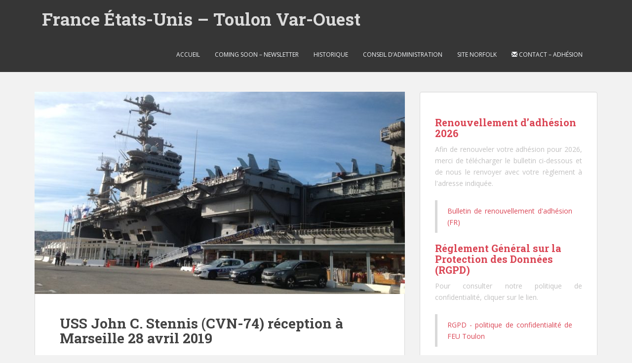

--- FILE ---
content_type: text/html; charset=UTF-8
request_url: https://www.franceusatoulon.org/uss-john-c-stennis-cvn-74-reception-a-marseille-28-avril-2019/
body_size: 11250
content:
<!doctype html>
<!--[if !IE]>
<html class="no-js non-ie" lang="fr-FR"> <![endif]-->
<!--[if IE 7 ]>
<html class="no-js ie7" lang="fr-FR"> <![endif]-->
<!--[if IE 8 ]>
<html class="no-js ie8" lang="fr-FR"> <![endif]-->
<!--[if IE 9 ]>
<html class="no-js ie9" lang="fr-FR"> <![endif]-->
<!--[if gt IE 9]><!-->
<html class="no-js" lang="fr-FR"> <!--<![endif]-->
<head>
<meta charset="UTF-8">
<meta name="viewport" content="width=device-width, initial-scale=1">
<meta name="theme-color" content="">
<link rel="profile" href="https://gmpg.org/xfn/11">

<meta name='robots' content='index, follow, max-image-preview:large, max-snippet:-1, max-video-preview:-1' />

	<!-- This site is optimized with the Yoast SEO plugin v26.8 - https://yoast.com/product/yoast-seo-wordpress/ -->
	<title>USS John C. Stennis (CVN-74) réception à Marseille 28 avril 2019 - France États-Unis - Toulon Var-Ouest</title>
	<link rel="canonical" href="https://www.franceusatoulon.org/uss-john-c-stennis-cvn-74-reception-a-marseille-28-avril-2019/" />
	<meta property="og:locale" content="fr_FR" />
	<meta property="og:type" content="article" />
	<meta property="og:title" content="USS John C. Stennis (CVN-74) réception à Marseille 28 avril 2019 - France États-Unis - Toulon Var-Ouest" />
	<meta property="og:description" content="A bord de l&rsquo;USS John C. Stennis (CVN-74), un porte-avions américain en escale à Marseille, trente adhérents de notre association ont pu participer à une reception et ont pu visiter ce grand bateau de guerre.    Avec le soleil et un peu de Mistral, nous avons passé un après-midi magique en discutant avec plusieurs membres [&hellip;]" />
	<meta property="og:url" content="https://www.franceusatoulon.org/uss-john-c-stennis-cvn-74-reception-a-marseille-28-avril-2019/" />
	<meta property="og:site_name" content="France États-Unis - Toulon Var-Ouest" />
	<meta property="article:published_time" content="2019-05-03T11:46:16+00:00" />
	<meta property="og:image" content="https://www.franceusatoulon.org/wp-content/uploads/thumbnail_IMG_8490.jpg" />
	<meta property="og:image:width" content="1280" />
	<meta property="og:image:height" content="956" />
	<meta property="og:image:type" content="image/jpeg" />
	<meta name="author" content="Fr-EU" />
	<meta name="twitter:label1" content="Écrit par" />
	<meta name="twitter:data1" content="Fr-EU" />
	<script type="application/ld+json" class="yoast-schema-graph">{"@context":"https://schema.org","@graph":[{"@type":"Article","@id":"https://www.franceusatoulon.org/uss-john-c-stennis-cvn-74-reception-a-marseille-28-avril-2019/#article","isPartOf":{"@id":"https://www.franceusatoulon.org/uss-john-c-stennis-cvn-74-reception-a-marseille-28-avril-2019/"},"author":{"name":"Fr-EU","@id":"https://www.franceusatoulon.org/#/schema/person/b55bd97f8c8bb6f46d553031a66bf342"},"headline":"USS John C. Stennis (CVN-74) réception à Marseille 28 avril 2019","datePublished":"2019-05-03T11:46:16+00:00","mainEntityOfPage":{"@id":"https://www.franceusatoulon.org/uss-john-c-stennis-cvn-74-reception-a-marseille-28-avril-2019/"},"wordCount":87,"image":{"@id":"https://www.franceusatoulon.org/uss-john-c-stennis-cvn-74-reception-a-marseille-28-avril-2019/#primaryimage"},"thumbnailUrl":"https://www.franceusatoulon.org/wp-content/uploads/thumbnail_IMG_8490.jpg","articleSection":["Activités passées"],"inLanguage":"fr-FR"},{"@type":"WebPage","@id":"https://www.franceusatoulon.org/uss-john-c-stennis-cvn-74-reception-a-marseille-28-avril-2019/","url":"https://www.franceusatoulon.org/uss-john-c-stennis-cvn-74-reception-a-marseille-28-avril-2019/","name":"USS John C. Stennis (CVN-74) réception à Marseille 28 avril 2019 - France États-Unis - Toulon Var-Ouest","isPartOf":{"@id":"https://www.franceusatoulon.org/#website"},"primaryImageOfPage":{"@id":"https://www.franceusatoulon.org/uss-john-c-stennis-cvn-74-reception-a-marseille-28-avril-2019/#primaryimage"},"image":{"@id":"https://www.franceusatoulon.org/uss-john-c-stennis-cvn-74-reception-a-marseille-28-avril-2019/#primaryimage"},"thumbnailUrl":"https://www.franceusatoulon.org/wp-content/uploads/thumbnail_IMG_8490.jpg","datePublished":"2019-05-03T11:46:16+00:00","author":{"@id":"https://www.franceusatoulon.org/#/schema/person/b55bd97f8c8bb6f46d553031a66bf342"},"breadcrumb":{"@id":"https://www.franceusatoulon.org/uss-john-c-stennis-cvn-74-reception-a-marseille-28-avril-2019/#breadcrumb"},"inLanguage":"fr-FR","potentialAction":[{"@type":"ReadAction","target":["https://www.franceusatoulon.org/uss-john-c-stennis-cvn-74-reception-a-marseille-28-avril-2019/"]}]},{"@type":"ImageObject","inLanguage":"fr-FR","@id":"https://www.franceusatoulon.org/uss-john-c-stennis-cvn-74-reception-a-marseille-28-avril-2019/#primaryimage","url":"https://www.franceusatoulon.org/wp-content/uploads/thumbnail_IMG_8490.jpg","contentUrl":"https://www.franceusatoulon.org/wp-content/uploads/thumbnail_IMG_8490.jpg","width":1280,"height":956},{"@type":"BreadcrumbList","@id":"https://www.franceusatoulon.org/uss-john-c-stennis-cvn-74-reception-a-marseille-28-avril-2019/#breadcrumb","itemListElement":[{"@type":"ListItem","position":1,"name":"Accueil","item":"https://www.franceusatoulon.org/"},{"@type":"ListItem","position":2,"name":"USS John C. Stennis (CVN-74) réception à Marseille 28 avril 2019"}]},{"@type":"WebSite","@id":"https://www.franceusatoulon.org/#website","url":"https://www.franceusatoulon.org/","name":"France États-Unis - Toulon Var-Ouest","description":"","potentialAction":[{"@type":"SearchAction","target":{"@type":"EntryPoint","urlTemplate":"https://www.franceusatoulon.org/?s={search_term_string}"},"query-input":{"@type":"PropertyValueSpecification","valueRequired":true,"valueName":"search_term_string"}}],"inLanguage":"fr-FR"},{"@type":"Person","@id":"https://www.franceusatoulon.org/#/schema/person/b55bd97f8c8bb6f46d553031a66bf342","name":"Fr-EU","image":{"@type":"ImageObject","inLanguage":"fr-FR","@id":"https://www.franceusatoulon.org/#/schema/person/image/","url":"https://secure.gravatar.com/avatar/b578c636d1857ac68c56ce783bc77e356b19ccc086d759fb16b49ee42492006d?s=96&d=mm&r=g","contentUrl":"https://secure.gravatar.com/avatar/b578c636d1857ac68c56ce783bc77e356b19ccc086d759fb16b49ee42492006d?s=96&d=mm&r=g","caption":"Fr-EU"},"url":"https://www.franceusatoulon.org/author/editeur/"}]}</script>
	<!-- / Yoast SEO plugin. -->


<link rel='dns-prefetch' href='//fonts.googleapis.com' />
<link rel="alternate" type="application/rss+xml" title="France États-Unis - Toulon Var-Ouest &raquo; Flux" href="https://www.franceusatoulon.org/feed/" />
<link rel="alternate" type="application/rss+xml" title="France États-Unis - Toulon Var-Ouest &raquo; Flux des commentaires" href="https://www.franceusatoulon.org/comments/feed/" />
<link rel="alternate" title="oEmbed (JSON)" type="application/json+oembed" href="https://www.franceusatoulon.org/wp-json/oembed/1.0/embed?url=https%3A%2F%2Fwww.franceusatoulon.org%2Fuss-john-c-stennis-cvn-74-reception-a-marseille-28-avril-2019%2F" />
<link rel="alternate" title="oEmbed (XML)" type="text/xml+oembed" href="https://www.franceusatoulon.org/wp-json/oembed/1.0/embed?url=https%3A%2F%2Fwww.franceusatoulon.org%2Fuss-john-c-stennis-cvn-74-reception-a-marseille-28-avril-2019%2F&#038;format=xml" />
<style id='wp-img-auto-sizes-contain-inline-css' type='text/css'>
img:is([sizes=auto i],[sizes^="auto," i]){contain-intrinsic-size:3000px 1500px}
/*# sourceURL=wp-img-auto-sizes-contain-inline-css */
</style>
<link rel='stylesheet' id='validate-engine-css-css' href='https://www.franceusatoulon.org/wp-content/plugins/wysija-newsletters/css/validationEngine.jquery.css?ver=2.22' type='text/css' media='all' />
<style id='wp-emoji-styles-inline-css' type='text/css'>

	img.wp-smiley, img.emoji {
		display: inline !important;
		border: none !important;
		box-shadow: none !important;
		height: 1em !important;
		width: 1em !important;
		margin: 0 0.07em !important;
		vertical-align: -0.1em !important;
		background: none !important;
		padding: 0 !important;
	}
/*# sourceURL=wp-emoji-styles-inline-css */
</style>
<link rel='stylesheet' id='wp-block-library-css' href='https://www.franceusatoulon.org/wp-includes/css/dist/block-library/style.min.css?ver=6.9' type='text/css' media='all' />
<style id='global-styles-inline-css' type='text/css'>
:root{--wp--preset--aspect-ratio--square: 1;--wp--preset--aspect-ratio--4-3: 4/3;--wp--preset--aspect-ratio--3-4: 3/4;--wp--preset--aspect-ratio--3-2: 3/2;--wp--preset--aspect-ratio--2-3: 2/3;--wp--preset--aspect-ratio--16-9: 16/9;--wp--preset--aspect-ratio--9-16: 9/16;--wp--preset--color--black: #000000;--wp--preset--color--cyan-bluish-gray: #abb8c3;--wp--preset--color--white: #ffffff;--wp--preset--color--pale-pink: #f78da7;--wp--preset--color--vivid-red: #cf2e2e;--wp--preset--color--luminous-vivid-orange: #ff6900;--wp--preset--color--luminous-vivid-amber: #fcb900;--wp--preset--color--light-green-cyan: #7bdcb5;--wp--preset--color--vivid-green-cyan: #00d084;--wp--preset--color--pale-cyan-blue: #8ed1fc;--wp--preset--color--vivid-cyan-blue: #0693e3;--wp--preset--color--vivid-purple: #9b51e0;--wp--preset--gradient--vivid-cyan-blue-to-vivid-purple: linear-gradient(135deg,rgb(6,147,227) 0%,rgb(155,81,224) 100%);--wp--preset--gradient--light-green-cyan-to-vivid-green-cyan: linear-gradient(135deg,rgb(122,220,180) 0%,rgb(0,208,130) 100%);--wp--preset--gradient--luminous-vivid-amber-to-luminous-vivid-orange: linear-gradient(135deg,rgb(252,185,0) 0%,rgb(255,105,0) 100%);--wp--preset--gradient--luminous-vivid-orange-to-vivid-red: linear-gradient(135deg,rgb(255,105,0) 0%,rgb(207,46,46) 100%);--wp--preset--gradient--very-light-gray-to-cyan-bluish-gray: linear-gradient(135deg,rgb(238,238,238) 0%,rgb(169,184,195) 100%);--wp--preset--gradient--cool-to-warm-spectrum: linear-gradient(135deg,rgb(74,234,220) 0%,rgb(151,120,209) 20%,rgb(207,42,186) 40%,rgb(238,44,130) 60%,rgb(251,105,98) 80%,rgb(254,248,76) 100%);--wp--preset--gradient--blush-light-purple: linear-gradient(135deg,rgb(255,206,236) 0%,rgb(152,150,240) 100%);--wp--preset--gradient--blush-bordeaux: linear-gradient(135deg,rgb(254,205,165) 0%,rgb(254,45,45) 50%,rgb(107,0,62) 100%);--wp--preset--gradient--luminous-dusk: linear-gradient(135deg,rgb(255,203,112) 0%,rgb(199,81,192) 50%,rgb(65,88,208) 100%);--wp--preset--gradient--pale-ocean: linear-gradient(135deg,rgb(255,245,203) 0%,rgb(182,227,212) 50%,rgb(51,167,181) 100%);--wp--preset--gradient--electric-grass: linear-gradient(135deg,rgb(202,248,128) 0%,rgb(113,206,126) 100%);--wp--preset--gradient--midnight: linear-gradient(135deg,rgb(2,3,129) 0%,rgb(40,116,252) 100%);--wp--preset--font-size--small: 13px;--wp--preset--font-size--medium: 20px;--wp--preset--font-size--large: 36px;--wp--preset--font-size--x-large: 42px;--wp--preset--spacing--20: 0.44rem;--wp--preset--spacing--30: 0.67rem;--wp--preset--spacing--40: 1rem;--wp--preset--spacing--50: 1.5rem;--wp--preset--spacing--60: 2.25rem;--wp--preset--spacing--70: 3.38rem;--wp--preset--spacing--80: 5.06rem;--wp--preset--shadow--natural: 6px 6px 9px rgba(0, 0, 0, 0.2);--wp--preset--shadow--deep: 12px 12px 50px rgba(0, 0, 0, 0.4);--wp--preset--shadow--sharp: 6px 6px 0px rgba(0, 0, 0, 0.2);--wp--preset--shadow--outlined: 6px 6px 0px -3px rgb(255, 255, 255), 6px 6px rgb(0, 0, 0);--wp--preset--shadow--crisp: 6px 6px 0px rgb(0, 0, 0);}:where(.is-layout-flex){gap: 0.5em;}:where(.is-layout-grid){gap: 0.5em;}body .is-layout-flex{display: flex;}.is-layout-flex{flex-wrap: wrap;align-items: center;}.is-layout-flex > :is(*, div){margin: 0;}body .is-layout-grid{display: grid;}.is-layout-grid > :is(*, div){margin: 0;}:where(.wp-block-columns.is-layout-flex){gap: 2em;}:where(.wp-block-columns.is-layout-grid){gap: 2em;}:where(.wp-block-post-template.is-layout-flex){gap: 1.25em;}:where(.wp-block-post-template.is-layout-grid){gap: 1.25em;}.has-black-color{color: var(--wp--preset--color--black) !important;}.has-cyan-bluish-gray-color{color: var(--wp--preset--color--cyan-bluish-gray) !important;}.has-white-color{color: var(--wp--preset--color--white) !important;}.has-pale-pink-color{color: var(--wp--preset--color--pale-pink) !important;}.has-vivid-red-color{color: var(--wp--preset--color--vivid-red) !important;}.has-luminous-vivid-orange-color{color: var(--wp--preset--color--luminous-vivid-orange) !important;}.has-luminous-vivid-amber-color{color: var(--wp--preset--color--luminous-vivid-amber) !important;}.has-light-green-cyan-color{color: var(--wp--preset--color--light-green-cyan) !important;}.has-vivid-green-cyan-color{color: var(--wp--preset--color--vivid-green-cyan) !important;}.has-pale-cyan-blue-color{color: var(--wp--preset--color--pale-cyan-blue) !important;}.has-vivid-cyan-blue-color{color: var(--wp--preset--color--vivid-cyan-blue) !important;}.has-vivid-purple-color{color: var(--wp--preset--color--vivid-purple) !important;}.has-black-background-color{background-color: var(--wp--preset--color--black) !important;}.has-cyan-bluish-gray-background-color{background-color: var(--wp--preset--color--cyan-bluish-gray) !important;}.has-white-background-color{background-color: var(--wp--preset--color--white) !important;}.has-pale-pink-background-color{background-color: var(--wp--preset--color--pale-pink) !important;}.has-vivid-red-background-color{background-color: var(--wp--preset--color--vivid-red) !important;}.has-luminous-vivid-orange-background-color{background-color: var(--wp--preset--color--luminous-vivid-orange) !important;}.has-luminous-vivid-amber-background-color{background-color: var(--wp--preset--color--luminous-vivid-amber) !important;}.has-light-green-cyan-background-color{background-color: var(--wp--preset--color--light-green-cyan) !important;}.has-vivid-green-cyan-background-color{background-color: var(--wp--preset--color--vivid-green-cyan) !important;}.has-pale-cyan-blue-background-color{background-color: var(--wp--preset--color--pale-cyan-blue) !important;}.has-vivid-cyan-blue-background-color{background-color: var(--wp--preset--color--vivid-cyan-blue) !important;}.has-vivid-purple-background-color{background-color: var(--wp--preset--color--vivid-purple) !important;}.has-black-border-color{border-color: var(--wp--preset--color--black) !important;}.has-cyan-bluish-gray-border-color{border-color: var(--wp--preset--color--cyan-bluish-gray) !important;}.has-white-border-color{border-color: var(--wp--preset--color--white) !important;}.has-pale-pink-border-color{border-color: var(--wp--preset--color--pale-pink) !important;}.has-vivid-red-border-color{border-color: var(--wp--preset--color--vivid-red) !important;}.has-luminous-vivid-orange-border-color{border-color: var(--wp--preset--color--luminous-vivid-orange) !important;}.has-luminous-vivid-amber-border-color{border-color: var(--wp--preset--color--luminous-vivid-amber) !important;}.has-light-green-cyan-border-color{border-color: var(--wp--preset--color--light-green-cyan) !important;}.has-vivid-green-cyan-border-color{border-color: var(--wp--preset--color--vivid-green-cyan) !important;}.has-pale-cyan-blue-border-color{border-color: var(--wp--preset--color--pale-cyan-blue) !important;}.has-vivid-cyan-blue-border-color{border-color: var(--wp--preset--color--vivid-cyan-blue) !important;}.has-vivid-purple-border-color{border-color: var(--wp--preset--color--vivid-purple) !important;}.has-vivid-cyan-blue-to-vivid-purple-gradient-background{background: var(--wp--preset--gradient--vivid-cyan-blue-to-vivid-purple) !important;}.has-light-green-cyan-to-vivid-green-cyan-gradient-background{background: var(--wp--preset--gradient--light-green-cyan-to-vivid-green-cyan) !important;}.has-luminous-vivid-amber-to-luminous-vivid-orange-gradient-background{background: var(--wp--preset--gradient--luminous-vivid-amber-to-luminous-vivid-orange) !important;}.has-luminous-vivid-orange-to-vivid-red-gradient-background{background: var(--wp--preset--gradient--luminous-vivid-orange-to-vivid-red) !important;}.has-very-light-gray-to-cyan-bluish-gray-gradient-background{background: var(--wp--preset--gradient--very-light-gray-to-cyan-bluish-gray) !important;}.has-cool-to-warm-spectrum-gradient-background{background: var(--wp--preset--gradient--cool-to-warm-spectrum) !important;}.has-blush-light-purple-gradient-background{background: var(--wp--preset--gradient--blush-light-purple) !important;}.has-blush-bordeaux-gradient-background{background: var(--wp--preset--gradient--blush-bordeaux) !important;}.has-luminous-dusk-gradient-background{background: var(--wp--preset--gradient--luminous-dusk) !important;}.has-pale-ocean-gradient-background{background: var(--wp--preset--gradient--pale-ocean) !important;}.has-electric-grass-gradient-background{background: var(--wp--preset--gradient--electric-grass) !important;}.has-midnight-gradient-background{background: var(--wp--preset--gradient--midnight) !important;}.has-small-font-size{font-size: var(--wp--preset--font-size--small) !important;}.has-medium-font-size{font-size: var(--wp--preset--font-size--medium) !important;}.has-large-font-size{font-size: var(--wp--preset--font-size--large) !important;}.has-x-large-font-size{font-size: var(--wp--preset--font-size--x-large) !important;}
/*# sourceURL=global-styles-inline-css */
</style>

<style id='classic-theme-styles-inline-css' type='text/css'>
/*! This file is auto-generated */
.wp-block-button__link{color:#fff;background-color:#32373c;border-radius:9999px;box-shadow:none;text-decoration:none;padding:calc(.667em + 2px) calc(1.333em + 2px);font-size:1.125em}.wp-block-file__button{background:#32373c;color:#fff;text-decoration:none}
/*# sourceURL=/wp-includes/css/classic-themes.min.css */
</style>
<link rel='stylesheet' id='responsive-lightbox-prettyphoto-css' href='https://www.franceusatoulon.org/wp-content/plugins/responsive-lightbox/assets/prettyphoto/prettyPhoto.min.css?ver=3.1.6' type='text/css' media='all' />
<link rel='stylesheet' id='sparkling-bootstrap-css' href='https://www.franceusatoulon.org/wp-content/themes/sparkling/assets/css/bootstrap.min.css?ver=6.9' type='text/css' media='all' />
<link rel='stylesheet' id='sparkling-icons-css' href='https://www.franceusatoulon.org/wp-content/themes/sparkling/assets/css/fontawesome-all.min.css?ver=5.1.1.' type='text/css' media='all' />
<link rel='stylesheet' id='sparkling-fonts-css' href='//fonts.googleapis.com/css?family=Open+Sans%3A400italic%2C400%2C600%2C700%7CRoboto+Slab%3A400%2C300%2C700&#038;ver=6.9' type='text/css' media='all' />
<link rel='stylesheet' id='sparkling-style-css' href='https://www.franceusatoulon.org/wp-content/themes/sparkling-child/style.css?ver=2.4.2' type='text/css' media='all' />
<script type="text/javascript" src="https://www.franceusatoulon.org/wp-includes/js/jquery/jquery.min.js?ver=3.7.1" id="jquery-core-js"></script>
<script type="text/javascript" src="https://www.franceusatoulon.org/wp-includes/js/jquery/jquery-migrate.min.js?ver=3.4.1" id="jquery-migrate-js"></script>
<script type="text/javascript" src="https://www.franceusatoulon.org/wp-content/plugins/responsive-lightbox/assets/prettyphoto/jquery.prettyPhoto.min.js?ver=3.1.6" id="responsive-lightbox-prettyphoto-js"></script>
<script type="text/javascript" src="https://www.franceusatoulon.org/wp-includes/js/underscore.min.js?ver=1.13.7" id="underscore-js"></script>
<script type="text/javascript" src="https://www.franceusatoulon.org/wp-content/plugins/responsive-lightbox/assets/infinitescroll/infinite-scroll.pkgd.min.js?ver=4.0.1" id="responsive-lightbox-infinite-scroll-js"></script>
<script type="text/javascript" src="https://www.franceusatoulon.org/wp-content/plugins/responsive-lightbox/assets/dompurify/purify.min.js?ver=3.3.1" id="dompurify-js"></script>
<script type="text/javascript" id="responsive-lightbox-sanitizer-js-before">
/* <![CDATA[ */
window.RLG = window.RLG || {}; window.RLG.sanitizeAllowedHosts = ["youtube.com","www.youtube.com","youtu.be","vimeo.com","player.vimeo.com"];
//# sourceURL=responsive-lightbox-sanitizer-js-before
/* ]]> */
</script>
<script type="text/javascript" src="https://www.franceusatoulon.org/wp-content/plugins/responsive-lightbox/js/sanitizer.js?ver=2.7.0" id="responsive-lightbox-sanitizer-js"></script>
<script type="text/javascript" id="responsive-lightbox-js-before">
/* <![CDATA[ */
var rlArgs = {"script":"prettyphoto","selector":"lightbox","customEvents":"","activeGalleries":true,"animationSpeed":"normal","slideshow":false,"slideshowDelay":5000,"slideshowAutoplay":false,"opacity":"0.75","showTitle":true,"allowResize":true,"allowExpand":true,"width":1080,"height":720,"separator":"\/","theme":"pp_default","horizontalPadding":20,"hideFlash":false,"wmode":"opaque","videoAutoplay":false,"modal":false,"deeplinking":false,"overlayGallery":true,"keyboardShortcuts":true,"social":false,"woocommerce_gallery":false,"ajaxurl":"https:\/\/www.franceusatoulon.org\/wp-admin\/admin-ajax.php","nonce":"c91e415f5a","preview":false,"postId":2096,"scriptExtension":false};

//# sourceURL=responsive-lightbox-js-before
/* ]]> */
</script>
<script type="text/javascript" src="https://www.franceusatoulon.org/wp-content/plugins/responsive-lightbox/js/front.js?ver=2.7.0" id="responsive-lightbox-js"></script>
<script type="text/javascript" src="https://www.franceusatoulon.org/wp-content/themes/sparkling/assets/js/vendor/bootstrap.min.js?ver=6.9" id="sparkling-bootstrapjs-js"></script>
<script type="text/javascript" src="https://www.franceusatoulon.org/wp-content/themes/sparkling/assets/js/functions.js?ver=20180503" id="sparkling-functions-js"></script>
<script type="text/javascript" src="https://www.franceusatoulon.org/wp-content/plugins/google-analyticator/external-tracking.min.js?ver=6.5.7" id="ga-external-tracking-js"></script>
<link rel="https://api.w.org/" href="https://www.franceusatoulon.org/wp-json/" /><link rel="alternate" title="JSON" type="application/json" href="https://www.franceusatoulon.org/wp-json/wp/v2/posts/2096" /><link rel="EditURI" type="application/rsd+xml" title="RSD" href="https://www.franceusatoulon.org/xmlrpc.php?rsd" />
<meta name="generator" content="WordPress 6.9" />
<link rel='shortlink' href='https://www.franceusatoulon.org/?p=2096' />
<style type="text/css">body, .entry-content {color:#6B6B6B}.entry-content {font-family: Open Sans;}.entry-content {font-size:14px}.entry-content {font-weight:normal}</style>		<style type="text/css">
				.navbar > .container .navbar-brand {
			color: #dadada;
		}
		</style>
	<link rel="icon" href="https://www.franceusatoulon.org/wp-content/uploads/cropped-Logo-2-1050x1050-32x32.png" sizes="32x32" />
<link rel="icon" href="https://www.franceusatoulon.org/wp-content/uploads/cropped-Logo-2-1050x1050-192x192.png" sizes="192x192" />
<link rel="apple-touch-icon" href="https://www.franceusatoulon.org/wp-content/uploads/cropped-Logo-2-1050x1050-180x180.png" />
<meta name="msapplication-TileImage" content="https://www.franceusatoulon.org/wp-content/uploads/cropped-Logo-2-1050x1050-270x270.png" />
<!-- Google Analytics Tracking by Google Analyticator 6.5.7 -->
<script type="text/javascript">
    var analyticsFileTypes = [];
    var analyticsSnippet = 'disabled';
    var analyticsEventTracking = 'enabled';
</script>
<script type="text/javascript">
	(function(i,s,o,g,r,a,m){i['GoogleAnalyticsObject']=r;i[r]=i[r]||function(){
	(i[r].q=i[r].q||[]).push(arguments)},i[r].l=1*new Date();a=s.createElement(o),
	m=s.getElementsByTagName(o)[0];a.async=1;a.src=g;m.parentNode.insertBefore(a,m)
	})(window,document,'script','//www.google-analytics.com/analytics.js','ga');
	ga('create', 'UA-56865621-1', 'auto');
 
	ga('send', 'pageview');
</script>
		<style type="text/css" id="wp-custom-css">
			.btn-congres:hover {
	background-color: #DA4453 !important;
}
	
.btn-congres {
	background-color: #1d2327 !important;
	color: white !important;
	width: 100%;
}		</style>
		
</head>

<body data-rsssl=1 class="wp-singular post-template-default single single-post postid-2096 single-format-standard wp-theme-sparkling wp-child-theme-sparkling-child">
	<a class="sr-only sr-only-focusable" href="#content">Skip to main content</a>
<div id="page" class="hfeed site">

	<header id="masthead" class="site-header" role="banner">
		<nav class="navbar navbar-default
		" role="navigation">
			<div class="container">
				<div class="row">
					<div class="site-navigation-inner col-sm-12">
						<div class="navbar-header">


														<div id="logo">
															<p class="site-name">																		<a class="navbar-brand" href="https://www.franceusatoulon.org/" title="France États-Unis &#8211; Toulon Var-Ouest" rel="home">France États-Unis &#8211; Toulon Var-Ouest</a>
																</p>																													</div><!-- end of #logo -->

							<button type="button" class="btn navbar-toggle" data-toggle="collapse" data-target=".navbar-ex1-collapse">
								<span class="sr-only">Toggle navigation</span>
								<span class="icon-bar"></span>
								<span class="icon-bar"></span>
								<span class="icon-bar"></span>
							</button>
						</div>



						<div class="collapse navbar-collapse navbar-ex1-collapse"><ul id="menu-menu-1" class="nav navbar-nav"><li id="menu-item-124" class="menu-item menu-item-type-custom menu-item-object-custom menu-item-home menu-item-124"><a href="https://www.franceusatoulon.org">Accueil</a></li>
<li id="menu-item-24" class="menu-item menu-item-type-post_type menu-item-object-page menu-item-24"><a href="https://www.franceusatoulon.org/coming-soon-newsletter/">Coming soon &#8211; Newsletter</a></li>
<li id="menu-item-27" class="menu-item menu-item-type-post_type menu-item-object-page menu-item-27"><a href="https://www.franceusatoulon.org/historique/">Historique</a></li>
<li id="menu-item-25" class="menu-item menu-item-type-post_type menu-item-object-page menu-item-25"><a href="https://www.franceusatoulon.org/conseil-dadministration/">Conseil d&rsquo;Administration</a></li>
<li id="menu-item-28" class="menu-item menu-item-type-post_type menu-item-object-page menu-item-28"><a href="https://www.franceusatoulon.org/site-norfolk/">Site Norfolk</a></li>
<li id="menu-item-26" class="menu-item menu-item-type-post_type menu-item-object-page menu-item-26"><a title="Contact &#8211; Adhésion" href="https://www.franceusatoulon.org/contact-adhesion/"><span class="glyphicon glyphicon-envelope"></span>&nbsp;Contact &#8211; Adhésion</a></li>
</ul></div>


					</div>
				</div>
			</div>
		</nav><!-- .site-navigation -->
	</header><!-- #masthead -->

	<div id="content" class="site-content">

		<div class="top-section">
								</div>

		<div class="container main-content-area">
						<div class="row side-pull-left">
				<div class="main-content-inner col-sm-12 col-md-8">

	<div id="primary" class="content-area">
		<main id="main" class="site-main" role="main">

		<article id="post-2096" class="post-2096 post type-post status-publish format-standard has-post-thumbnail hentry category-activites">
	<img width="750" height="410" src="https://www.franceusatoulon.org/wp-content/uploads/thumbnail_IMG_8490-750x410.jpg" class="single-featured wp-post-image" alt="" decoding="async" fetchpriority="high" srcset="https://www.franceusatoulon.org/wp-content/uploads/thumbnail_IMG_8490-750x410.jpg 750w, https://www.franceusatoulon.org/wp-content/uploads/thumbnail_IMG_8490-1140x624.jpg 1140w" sizes="(max-width: 750px) 100vw, 750px" />	<div class="post-inner-content">
		<header class="entry-header page-header">

			<h1 class="entry-title ">USS John C. Stennis (CVN-74) réception à Marseille 28 avril 2019</h1>

			<div class="entry-meta">
				<span class="posted-on"><i class="fa fa-calendar-alt"></i> <a href="https://www.franceusatoulon.org/uss-john-c-stennis-cvn-74-reception-a-marseille-28-avril-2019/" rel="bookmark"><time class="entry-date published" datetime="2019-05-03T12:46:16+01:00">3 mai 2019</time><time class="updated" datetime="2019-05-03T12:46:16+01:00">3 mai 2019</time></a></span><span class="byline"> <i class="fa fa-user"></i> <span class="author vcard"><a class="url fn n" href="https://www.franceusatoulon.org/author/editeur/">Fr-EU</a></span></span>
								<span class="cat-links"><i class="fa fa-folder-open"></i>
				 <a href="https://www.franceusatoulon.org/category/activites/" rel="category tag">Activités passées</a>				</span>
								
			</div><!-- .entry-meta -->
		</header><!-- .entry-header -->

		<div class="entry-content">
			<p>A bord de l&rsquo;USS John C. Stennis (CVN-74), un porte-avions américain en escale à Marseille, trente adhérents de notre association ont pu participer à une reception et ont pu visiter ce grand bateau de guerre.    Avec le soleil et un peu de Mistral, nous avons passé un après-midi magique en discutant avec plusieurs membres de l&rsquo;équipage, écoutant  le groupe de musique de  l&rsquo;équipage et en dégustant un beau et bon buffet fort sympathique.<img decoding="async" class="alignleft size-medium wp-image-2092" src="https://www.franceusatoulon.org/wp-content/uploads/thumbnail_IMG_8458-300x224.jpg" alt="" width="300" height="224" srcset="https://www.franceusatoulon.org/wp-content/uploads/thumbnail_IMG_8458-300x224.jpg 300w, https://www.franceusatoulon.org/wp-content/uploads/thumbnail_IMG_8458-768x574.jpg 768w, https://www.franceusatoulon.org/wp-content/uploads/thumbnail_IMG_8458-1024x765.jpg 1024w, https://www.franceusatoulon.org/wp-content/uploads/thumbnail_IMG_8458-600x448.jpg 600w, https://www.franceusatoulon.org/wp-content/uploads/thumbnail_IMG_8458.jpg 1280w" sizes="(max-width: 300px) 100vw, 300px" /><img decoding="async" class="alignleft size-medium wp-image-2093" src="https://www.franceusatoulon.org/wp-content/uploads/image0000001001-300x225.jpg" alt="" width="300" height="225" srcset="https://www.franceusatoulon.org/wp-content/uploads/image0000001001-300x225.jpg 300w, https://www.franceusatoulon.org/wp-content/uploads/image0000001001-768x576.jpg 768w, https://www.franceusatoulon.org/wp-content/uploads/image0000001001-1024x768.jpg 1024w, https://www.franceusatoulon.org/wp-content/uploads/image0000001001-600x450.jpg 600w" sizes="(max-width: 300px) 100vw, 300px" /><img loading="lazy" decoding="async" class="alignleft size-medium wp-image-2094" src="https://www.franceusatoulon.org/wp-content/uploads/20190428_180933-300x225.jpg" alt="" width="300" height="225" srcset="https://www.franceusatoulon.org/wp-content/uploads/20190428_180933-300x225.jpg 300w, https://www.franceusatoulon.org/wp-content/uploads/20190428_180933-768x576.jpg 768w, https://www.franceusatoulon.org/wp-content/uploads/20190428_180933-1024x768.jpg 1024w, https://www.franceusatoulon.org/wp-content/uploads/20190428_180933-600x450.jpg 600w" sizes="auto, (max-width: 300px) 100vw, 300px" /><img loading="lazy" decoding="async" class="alignleft size-medium wp-image-2095" src="https://www.franceusatoulon.org/wp-content/uploads/thumbnail_IMG_8501-300x224.jpg" alt="" width="300" height="224" srcset="https://www.franceusatoulon.org/wp-content/uploads/thumbnail_IMG_8501-300x224.jpg 300w, https://www.franceusatoulon.org/wp-content/uploads/thumbnail_IMG_8501-768x574.jpg 768w, https://www.franceusatoulon.org/wp-content/uploads/thumbnail_IMG_8501-1024x765.jpg 1024w, https://www.franceusatoulon.org/wp-content/uploads/thumbnail_IMG_8501-600x448.jpg 600w, https://www.franceusatoulon.org/wp-content/uploads/thumbnail_IMG_8501.jpg 1280w" sizes="auto, (max-width: 300px) 100vw, 300px" /></p>
					</div><!-- .entry-content -->

		<footer class="entry-meta">

			
		</footer><!-- .entry-meta -->
	</div>

	
</article><!-- #post-## -->

	<nav class="navigation post-navigation" aria-label="Publications">
		<h2 class="screen-reader-text">Navigation de l’article</h2>
		<div class="nav-links"><div class="nav-previous"><a href="https://www.franceusatoulon.org/conference-le-11-avril-2019-dhelene-harter-a-toulon-a-lheure-dal-capone-et-des-incorruptibles/" rel="prev"><i class="fa fa-chevron-left"></i> <span class="post-title">Conférence le 11 avril 2019 d&rsquo;Hélène Harter à Toulon à l&rsquo;heure d&rsquo;Al Capone et des incorruptibles!</span></a></div><div class="nav-next"><a href="https://www.franceusatoulon.org/memorial-day-ceremonie-a-draguignan-le-dimanche-26-mai-2019/" rel="next"><span class="post-title">Memorial Day cérémonie à Draguignan le dimanche 26 mai 2019 <i class="fa fa-chevron-right"></i></span></a></div></div>
	</nav>
		</main><!-- #main -->
	</div><!-- #primary -->

</div><!-- close .main-content-inner -->
<div id="secondary" class="widget-area col-sm-12 col-md-4" role="complementary">
	<div class="well">
				<aside id="custom_html-2" class="widget_text widget widget_custom_html"><div class="textwidget custom-html-widget"><h3 class="widget-title">Renouvellement d’adhésion 2026</h3>
Afin de renouveler votre adhésion pour 2026, merci de télécharger le bulletin ci-dessous et de nous le renvoyer avec votre règlement à l'adresse indiquée.
<br><br>
<blockquote><a title="Renouvellement adhésion 2024 FR" href="https://www.franceusatoulon.org/wp-content/uploads/2022/09/Bulletin-dadhésion-ou-de-renouvellement-2023-FR.pdf" target="_blank">Bulletin de renouvellement d'adhésion (FR)</a></blockquote>


<h3 class="widget-title">Réglement Général sur la Protection des Données (RGPD)</h3>
Pour consulter notre politique de confidentialité, cliquer sur le lien.
<br><br>
<blockquote><a title="RGPD FEU Toulon" href="https://www.franceusatoulon.org/wp-content/uploads/RGPD-politique-de-confidentialité-FEUT-11-2018.pdf" target="_blank">RGPD - politique de confidentialité de FEU Toulon</a></blockquote>
</div></aside>	</div>
</div><!-- #secondary -->
			</div><!-- close .*-inner (main-content or sidebar, depending if sidebar is used) -->
		</div><!-- close .row -->
	</div><!-- close .container -->
</div><!-- close .main-content -->

	<div id="footer-area">
		<div class="container footer-inner">
			<div class="row">
				
	
	<div class="footer-widget-area">
				<div class="col-sm-4 footer-widget" role="complementary">
			<div id="wysija-2" class="widget widget_wysija"><h3 class="widgettitle">Abonnez-vous à notre newsletter !</h3><div class="widget_wysija_cont"><div id="msg-form-wysija-2" class="wysija-msg ajax"></div><form id="form-wysija-2" method="post" action="#wysija" class="widget_wysija">
<p class="wysija-paragraph">
    <label>Prénom <span class="wysija-required">*</span></label>
    
    	<input type="text" name="wysija[user][firstname]" class="wysija-input validate[required]" title="Prénom"  value="" />
    
    
    
    <span class="abs-req">
        <input type="text" name="wysija[user][abs][firstname]" class="wysija-input validated[abs][firstname]" value="" />
    </span>
    
</p>
<p class="wysija-paragraph">
    <label>Nom <span class="wysija-required">*</span></label>
    
    	<input type="text" name="wysija[user][lastname]" class="wysija-input validate[required]" title="Nom"  value="" />
    
    
    
    <span class="abs-req">
        <input type="text" name="wysija[user][abs][lastname]" class="wysija-input validated[abs][lastname]" value="" />
    </span>
    
</p>
<p class="wysija-paragraph">
    <label>E-mail <span class="wysija-required">*</span></label>
    
    	<input type="text" name="wysija[user][email]" class="wysija-input validate[required,custom[email]]" title="E-mail"  value="" />
    
    
    
    <span class="abs-req">
        <input type="text" name="wysija[user][abs][email]" class="wysija-input validated[abs][email]" value="" />
    </span>
    
</p>
<div class="g-recaptcha" data-sitekey="6LfsSvIcAAAAAF4xIl295dzJxKG4H8NWNwTn3aFk" data-size="compact"></div>
<input class="wysija-submit wysija-submit-field" type="submit" value="Je m&#039;abonne !" />

    <input type="hidden" name="form_id" value="1" />
    <input type="hidden" name="action" value="save" />
    <input type="hidden" name="controller" value="subscribers" />
    <input type="hidden" value="1" name="wysija-page" />

    
        <input type="hidden" name="wysija[user_list][list_ids]" value="1" />
    
 </form></div></div>		</div><!-- .widget-area .first -->
		
				<div class="col-sm-4 footer-widget" role="complementary">
			<div id="text-3" class="widget widget_text"><h3 class="widgettitle">Coordonnées</h3>			<div class="textwidget">Association  France Etats-Unis Toulon</br>
Boîte Postale 5095 </br>
83 092  Toulon Cedex</br>
</br>
Tél. : 06 71 78 84 16</div>
		</div>		</div><!-- .widget-area .second -->
		
			</div>
			</div>
		</div>

		<footer id="colophon" class="site-footer" role="contentinfo">
			<div class="site-info container">
				<div class="row">
										<nav role="navigation" class="col-md-6">
											</nav>
					<div class="copyright col-md-6">
					<a href="https://sumien.fr" target="_blank">Web design - &copy; PFS Concept - Toulon Mourillon 2026</a>
																	</div>
				</div>
			</div><!-- .site-info -->
			<div class="scroll-to-top"><i class="fa fa-angle-up"></i></div><!-- .scroll-to-top -->
		</footer><!-- #colophon -->
	</div>
</div><!-- #page -->

		<script type="text/javascript">
		  jQuery(document).ready(function ($) {
			if ($(window).width() >= 767) {
			  $('.navbar-nav > li.menu-item > a').click(function () {
				if ($(this).attr('target') !== '_blank') {
				  window.location = $(this).attr('href')
				}
			  })
			}
		  })
		</script>
	<script type="speculationrules">
{"prefetch":[{"source":"document","where":{"and":[{"href_matches":"/*"},{"not":{"href_matches":["/wp-*.php","/wp-admin/*","/wp-content/uploads/*","/wp-content/*","/wp-content/plugins/*","/wp-content/themes/sparkling-child/*","/wp-content/themes/sparkling/*","/*\\?(.+)"]}},{"not":{"selector_matches":"a[rel~=\"nofollow\"]"}},{"not":{"selector_matches":".no-prefetch, .no-prefetch a"}}]},"eagerness":"conservative"}]}
</script>
<script type="text/javascript" src="https://www.franceusatoulon.org/wp-content/themes/sparkling/assets/js/skip-link-focus-fix.min.js?ver=20140222" id="sparkling-skip-link-focus-fix-js"></script>
<script type="text/javascript" src="https://www.franceusatoulon.org/wp-content/plugins/wysija-newsletters/js/validate/languages/jquery.validationEngine-fr.js?ver=2.22" id="wysija-validator-lang-js"></script>
<script type="text/javascript" src="https://www.franceusatoulon.org/wp-content/plugins/wysija-newsletters/js/validate/jquery.validationEngine.js?ver=2.22" id="wysija-validator-js"></script>
<script type="text/javascript" id="wysija-front-subscribers-js-extra">
/* <![CDATA[ */
var wysijaAJAX = {"action":"wysija_ajax","controller":"subscribers","ajaxurl":"https://www.franceusatoulon.org/wp-admin/admin-ajax.php","loadingTrans":"Chargement...","is_rtl":""};
//# sourceURL=wysija-front-subscribers-js-extra
/* ]]> */
</script>
<script type="text/javascript" src="https://www.franceusatoulon.org/wp-content/plugins/wysija-newsletters/js/front-subscribers.js?ver=2.22" id="wysija-front-subscribers-js"></script>
<script type="text/javascript" src="https://www.google.com/recaptcha/api.js?ver=6.9" id="wysija-recaptcha-js"></script>
<script id="wp-emoji-settings" type="application/json">
{"baseUrl":"https://s.w.org/images/core/emoji/17.0.2/72x72/","ext":".png","svgUrl":"https://s.w.org/images/core/emoji/17.0.2/svg/","svgExt":".svg","source":{"concatemoji":"https://www.franceusatoulon.org/wp-includes/js/wp-emoji-release.min.js?ver=6.9"}}
</script>
<script type="module">
/* <![CDATA[ */
/*! This file is auto-generated */
const a=JSON.parse(document.getElementById("wp-emoji-settings").textContent),o=(window._wpemojiSettings=a,"wpEmojiSettingsSupports"),s=["flag","emoji"];function i(e){try{var t={supportTests:e,timestamp:(new Date).valueOf()};sessionStorage.setItem(o,JSON.stringify(t))}catch(e){}}function c(e,t,n){e.clearRect(0,0,e.canvas.width,e.canvas.height),e.fillText(t,0,0);t=new Uint32Array(e.getImageData(0,0,e.canvas.width,e.canvas.height).data);e.clearRect(0,0,e.canvas.width,e.canvas.height),e.fillText(n,0,0);const a=new Uint32Array(e.getImageData(0,0,e.canvas.width,e.canvas.height).data);return t.every((e,t)=>e===a[t])}function p(e,t){e.clearRect(0,0,e.canvas.width,e.canvas.height),e.fillText(t,0,0);var n=e.getImageData(16,16,1,1);for(let e=0;e<n.data.length;e++)if(0!==n.data[e])return!1;return!0}function u(e,t,n,a){switch(t){case"flag":return n(e,"\ud83c\udff3\ufe0f\u200d\u26a7\ufe0f","\ud83c\udff3\ufe0f\u200b\u26a7\ufe0f")?!1:!n(e,"\ud83c\udde8\ud83c\uddf6","\ud83c\udde8\u200b\ud83c\uddf6")&&!n(e,"\ud83c\udff4\udb40\udc67\udb40\udc62\udb40\udc65\udb40\udc6e\udb40\udc67\udb40\udc7f","\ud83c\udff4\u200b\udb40\udc67\u200b\udb40\udc62\u200b\udb40\udc65\u200b\udb40\udc6e\u200b\udb40\udc67\u200b\udb40\udc7f");case"emoji":return!a(e,"\ud83e\u1fac8")}return!1}function f(e,t,n,a){let r;const o=(r="undefined"!=typeof WorkerGlobalScope&&self instanceof WorkerGlobalScope?new OffscreenCanvas(300,150):document.createElement("canvas")).getContext("2d",{willReadFrequently:!0}),s=(o.textBaseline="top",o.font="600 32px Arial",{});return e.forEach(e=>{s[e]=t(o,e,n,a)}),s}function r(e){var t=document.createElement("script");t.src=e,t.defer=!0,document.head.appendChild(t)}a.supports={everything:!0,everythingExceptFlag:!0},new Promise(t=>{let n=function(){try{var e=JSON.parse(sessionStorage.getItem(o));if("object"==typeof e&&"number"==typeof e.timestamp&&(new Date).valueOf()<e.timestamp+604800&&"object"==typeof e.supportTests)return e.supportTests}catch(e){}return null}();if(!n){if("undefined"!=typeof Worker&&"undefined"!=typeof OffscreenCanvas&&"undefined"!=typeof URL&&URL.createObjectURL&&"undefined"!=typeof Blob)try{var e="postMessage("+f.toString()+"("+[JSON.stringify(s),u.toString(),c.toString(),p.toString()].join(",")+"));",a=new Blob([e],{type:"text/javascript"});const r=new Worker(URL.createObjectURL(a),{name:"wpTestEmojiSupports"});return void(r.onmessage=e=>{i(n=e.data),r.terminate(),t(n)})}catch(e){}i(n=f(s,u,c,p))}t(n)}).then(e=>{for(const n in e)a.supports[n]=e[n],a.supports.everything=a.supports.everything&&a.supports[n],"flag"!==n&&(a.supports.everythingExceptFlag=a.supports.everythingExceptFlag&&a.supports[n]);var t;a.supports.everythingExceptFlag=a.supports.everythingExceptFlag&&!a.supports.flag,a.supports.everything||((t=a.source||{}).concatemoji?r(t.concatemoji):t.wpemoji&&t.twemoji&&(r(t.twemoji),r(t.wpemoji)))});
//# sourceURL=https://www.franceusatoulon.org/wp-includes/js/wp-emoji-loader.min.js
/* ]]> */
</script>
<style>
#eXTReMe
{
z-index: 1;
visibility: hidden;
position: absolute;
z-index: 10000;
}
</style>
<center>
<div id="eXTReMe"><a href="https://extremetracking.com/open?login=franceus">
<img src="https://t1.extreme-dm.com/i.gif" style="border: 0;"
height="38" width="41" id="EXim" alt="eXTReMe Tracker" /></a>
<script type="text/javascript"><!--
EXref="";top.document.referrer?EXref=top.document.referrer:EXref=document.referrer;//-->
</script><script type="text/javascript"><!--
var EXlogin='franceus' // Login
var EXvsrv='s9' // VServer
EXs=screen;EXw=EXs.width;navigator.appName!="Netscape"?
EXb=EXs.colorDepth:EXb=EXs.pixelDepth;EXsrc="src";
navigator.javaEnabled()==1?EXjv="y":EXjv="n";
EXd=document;EXw?"":EXw="na";EXb?"":EXb="na";
EXref?EXref=EXref:EXref=EXd.referrer;
EXd.write("<img "+EXsrc+"=https://e0.extreme-dm.com",
"/"+EXvsrv+".g?login="+EXlogin+"&amp;",
"jv="+EXjv+"&amp;j=y&amp;srw="+EXw+"&amp;srb="+EXb+"&amp;",
"l="+escape(EXref)+" height=1 width=1>");//-->
</script><noscript><div id="neXTReMe"><img height="1" width="1" alt=""
src="https://e0.extreme-dm.com/s9.g?login=franceus&amp;j=n&amp;jv=n" />
</div></noscript></div>
</center>
</body>
</html>
<!-- *´¨)
     ¸.•´¸.•*´¨) ¸.•*¨)
     (¸.•´ (¸.•` ¤ Comet Cache is Fully Functional ¤ ´¨) -->

<!-- Cache File Version Salt:       n/a -->

<!-- Cache File URL:                https://www.franceusatoulon.org/uss-john-c-stennis-cvn-74-reception-a-marseille-28-avril-2019/ -->
<!-- Cache File Path:               /cache/comet-cache/cache/https/www-franceusatoulon-org/uss-john-c-stennis-cvn-74-reception-a-marseille-28-avril-2019.html -->

<!-- Cache File Generated Via:      HTTP request -->
<!-- Cache File Generated On:       Jan 30th, 2026 @ 6:43 am UTC -->
<!-- Cache File Generated In:       1.08697 seconds -->

<!-- Cache File Expires On:         Feb 6th, 2026 @ 6:43 am UTC -->
<!-- Cache File Auto-Rebuild On:    Feb 6th, 2026 @ 6:43 am UTC -->

<!-- Loaded via Cache On:    Jan 31st, 2026 @ 2:51 pm UTC -->
<!-- Loaded via Cache In:    0.00142 seconds -->

--- FILE ---
content_type: text/html; charset=utf-8
request_url: https://www.google.com/recaptcha/api2/anchor?ar=1&k=6LfsSvIcAAAAAF4xIl295dzJxKG4H8NWNwTn3aFk&co=aHR0cHM6Ly93d3cuZnJhbmNldXNhdG91bG9uLm9yZzo0NDM.&hl=en&v=N67nZn4AqZkNcbeMu4prBgzg&size=compact&anchor-ms=20000&execute-ms=30000&cb=52d06ot67sw5
body_size: 49229
content:
<!DOCTYPE HTML><html dir="ltr" lang="en"><head><meta http-equiv="Content-Type" content="text/html; charset=UTF-8">
<meta http-equiv="X-UA-Compatible" content="IE=edge">
<title>reCAPTCHA</title>
<style type="text/css">
/* cyrillic-ext */
@font-face {
  font-family: 'Roboto';
  font-style: normal;
  font-weight: 400;
  font-stretch: 100%;
  src: url(//fonts.gstatic.com/s/roboto/v48/KFO7CnqEu92Fr1ME7kSn66aGLdTylUAMa3GUBHMdazTgWw.woff2) format('woff2');
  unicode-range: U+0460-052F, U+1C80-1C8A, U+20B4, U+2DE0-2DFF, U+A640-A69F, U+FE2E-FE2F;
}
/* cyrillic */
@font-face {
  font-family: 'Roboto';
  font-style: normal;
  font-weight: 400;
  font-stretch: 100%;
  src: url(//fonts.gstatic.com/s/roboto/v48/KFO7CnqEu92Fr1ME7kSn66aGLdTylUAMa3iUBHMdazTgWw.woff2) format('woff2');
  unicode-range: U+0301, U+0400-045F, U+0490-0491, U+04B0-04B1, U+2116;
}
/* greek-ext */
@font-face {
  font-family: 'Roboto';
  font-style: normal;
  font-weight: 400;
  font-stretch: 100%;
  src: url(//fonts.gstatic.com/s/roboto/v48/KFO7CnqEu92Fr1ME7kSn66aGLdTylUAMa3CUBHMdazTgWw.woff2) format('woff2');
  unicode-range: U+1F00-1FFF;
}
/* greek */
@font-face {
  font-family: 'Roboto';
  font-style: normal;
  font-weight: 400;
  font-stretch: 100%;
  src: url(//fonts.gstatic.com/s/roboto/v48/KFO7CnqEu92Fr1ME7kSn66aGLdTylUAMa3-UBHMdazTgWw.woff2) format('woff2');
  unicode-range: U+0370-0377, U+037A-037F, U+0384-038A, U+038C, U+038E-03A1, U+03A3-03FF;
}
/* math */
@font-face {
  font-family: 'Roboto';
  font-style: normal;
  font-weight: 400;
  font-stretch: 100%;
  src: url(//fonts.gstatic.com/s/roboto/v48/KFO7CnqEu92Fr1ME7kSn66aGLdTylUAMawCUBHMdazTgWw.woff2) format('woff2');
  unicode-range: U+0302-0303, U+0305, U+0307-0308, U+0310, U+0312, U+0315, U+031A, U+0326-0327, U+032C, U+032F-0330, U+0332-0333, U+0338, U+033A, U+0346, U+034D, U+0391-03A1, U+03A3-03A9, U+03B1-03C9, U+03D1, U+03D5-03D6, U+03F0-03F1, U+03F4-03F5, U+2016-2017, U+2034-2038, U+203C, U+2040, U+2043, U+2047, U+2050, U+2057, U+205F, U+2070-2071, U+2074-208E, U+2090-209C, U+20D0-20DC, U+20E1, U+20E5-20EF, U+2100-2112, U+2114-2115, U+2117-2121, U+2123-214F, U+2190, U+2192, U+2194-21AE, U+21B0-21E5, U+21F1-21F2, U+21F4-2211, U+2213-2214, U+2216-22FF, U+2308-230B, U+2310, U+2319, U+231C-2321, U+2336-237A, U+237C, U+2395, U+239B-23B7, U+23D0, U+23DC-23E1, U+2474-2475, U+25AF, U+25B3, U+25B7, U+25BD, U+25C1, U+25CA, U+25CC, U+25FB, U+266D-266F, U+27C0-27FF, U+2900-2AFF, U+2B0E-2B11, U+2B30-2B4C, U+2BFE, U+3030, U+FF5B, U+FF5D, U+1D400-1D7FF, U+1EE00-1EEFF;
}
/* symbols */
@font-face {
  font-family: 'Roboto';
  font-style: normal;
  font-weight: 400;
  font-stretch: 100%;
  src: url(//fonts.gstatic.com/s/roboto/v48/KFO7CnqEu92Fr1ME7kSn66aGLdTylUAMaxKUBHMdazTgWw.woff2) format('woff2');
  unicode-range: U+0001-000C, U+000E-001F, U+007F-009F, U+20DD-20E0, U+20E2-20E4, U+2150-218F, U+2190, U+2192, U+2194-2199, U+21AF, U+21E6-21F0, U+21F3, U+2218-2219, U+2299, U+22C4-22C6, U+2300-243F, U+2440-244A, U+2460-24FF, U+25A0-27BF, U+2800-28FF, U+2921-2922, U+2981, U+29BF, U+29EB, U+2B00-2BFF, U+4DC0-4DFF, U+FFF9-FFFB, U+10140-1018E, U+10190-1019C, U+101A0, U+101D0-101FD, U+102E0-102FB, U+10E60-10E7E, U+1D2C0-1D2D3, U+1D2E0-1D37F, U+1F000-1F0FF, U+1F100-1F1AD, U+1F1E6-1F1FF, U+1F30D-1F30F, U+1F315, U+1F31C, U+1F31E, U+1F320-1F32C, U+1F336, U+1F378, U+1F37D, U+1F382, U+1F393-1F39F, U+1F3A7-1F3A8, U+1F3AC-1F3AF, U+1F3C2, U+1F3C4-1F3C6, U+1F3CA-1F3CE, U+1F3D4-1F3E0, U+1F3ED, U+1F3F1-1F3F3, U+1F3F5-1F3F7, U+1F408, U+1F415, U+1F41F, U+1F426, U+1F43F, U+1F441-1F442, U+1F444, U+1F446-1F449, U+1F44C-1F44E, U+1F453, U+1F46A, U+1F47D, U+1F4A3, U+1F4B0, U+1F4B3, U+1F4B9, U+1F4BB, U+1F4BF, U+1F4C8-1F4CB, U+1F4D6, U+1F4DA, U+1F4DF, U+1F4E3-1F4E6, U+1F4EA-1F4ED, U+1F4F7, U+1F4F9-1F4FB, U+1F4FD-1F4FE, U+1F503, U+1F507-1F50B, U+1F50D, U+1F512-1F513, U+1F53E-1F54A, U+1F54F-1F5FA, U+1F610, U+1F650-1F67F, U+1F687, U+1F68D, U+1F691, U+1F694, U+1F698, U+1F6AD, U+1F6B2, U+1F6B9-1F6BA, U+1F6BC, U+1F6C6-1F6CF, U+1F6D3-1F6D7, U+1F6E0-1F6EA, U+1F6F0-1F6F3, U+1F6F7-1F6FC, U+1F700-1F7FF, U+1F800-1F80B, U+1F810-1F847, U+1F850-1F859, U+1F860-1F887, U+1F890-1F8AD, U+1F8B0-1F8BB, U+1F8C0-1F8C1, U+1F900-1F90B, U+1F93B, U+1F946, U+1F984, U+1F996, U+1F9E9, U+1FA00-1FA6F, U+1FA70-1FA7C, U+1FA80-1FA89, U+1FA8F-1FAC6, U+1FACE-1FADC, U+1FADF-1FAE9, U+1FAF0-1FAF8, U+1FB00-1FBFF;
}
/* vietnamese */
@font-face {
  font-family: 'Roboto';
  font-style: normal;
  font-weight: 400;
  font-stretch: 100%;
  src: url(//fonts.gstatic.com/s/roboto/v48/KFO7CnqEu92Fr1ME7kSn66aGLdTylUAMa3OUBHMdazTgWw.woff2) format('woff2');
  unicode-range: U+0102-0103, U+0110-0111, U+0128-0129, U+0168-0169, U+01A0-01A1, U+01AF-01B0, U+0300-0301, U+0303-0304, U+0308-0309, U+0323, U+0329, U+1EA0-1EF9, U+20AB;
}
/* latin-ext */
@font-face {
  font-family: 'Roboto';
  font-style: normal;
  font-weight: 400;
  font-stretch: 100%;
  src: url(//fonts.gstatic.com/s/roboto/v48/KFO7CnqEu92Fr1ME7kSn66aGLdTylUAMa3KUBHMdazTgWw.woff2) format('woff2');
  unicode-range: U+0100-02BA, U+02BD-02C5, U+02C7-02CC, U+02CE-02D7, U+02DD-02FF, U+0304, U+0308, U+0329, U+1D00-1DBF, U+1E00-1E9F, U+1EF2-1EFF, U+2020, U+20A0-20AB, U+20AD-20C0, U+2113, U+2C60-2C7F, U+A720-A7FF;
}
/* latin */
@font-face {
  font-family: 'Roboto';
  font-style: normal;
  font-weight: 400;
  font-stretch: 100%;
  src: url(//fonts.gstatic.com/s/roboto/v48/KFO7CnqEu92Fr1ME7kSn66aGLdTylUAMa3yUBHMdazQ.woff2) format('woff2');
  unicode-range: U+0000-00FF, U+0131, U+0152-0153, U+02BB-02BC, U+02C6, U+02DA, U+02DC, U+0304, U+0308, U+0329, U+2000-206F, U+20AC, U+2122, U+2191, U+2193, U+2212, U+2215, U+FEFF, U+FFFD;
}
/* cyrillic-ext */
@font-face {
  font-family: 'Roboto';
  font-style: normal;
  font-weight: 500;
  font-stretch: 100%;
  src: url(//fonts.gstatic.com/s/roboto/v48/KFO7CnqEu92Fr1ME7kSn66aGLdTylUAMa3GUBHMdazTgWw.woff2) format('woff2');
  unicode-range: U+0460-052F, U+1C80-1C8A, U+20B4, U+2DE0-2DFF, U+A640-A69F, U+FE2E-FE2F;
}
/* cyrillic */
@font-face {
  font-family: 'Roboto';
  font-style: normal;
  font-weight: 500;
  font-stretch: 100%;
  src: url(//fonts.gstatic.com/s/roboto/v48/KFO7CnqEu92Fr1ME7kSn66aGLdTylUAMa3iUBHMdazTgWw.woff2) format('woff2');
  unicode-range: U+0301, U+0400-045F, U+0490-0491, U+04B0-04B1, U+2116;
}
/* greek-ext */
@font-face {
  font-family: 'Roboto';
  font-style: normal;
  font-weight: 500;
  font-stretch: 100%;
  src: url(//fonts.gstatic.com/s/roboto/v48/KFO7CnqEu92Fr1ME7kSn66aGLdTylUAMa3CUBHMdazTgWw.woff2) format('woff2');
  unicode-range: U+1F00-1FFF;
}
/* greek */
@font-face {
  font-family: 'Roboto';
  font-style: normal;
  font-weight: 500;
  font-stretch: 100%;
  src: url(//fonts.gstatic.com/s/roboto/v48/KFO7CnqEu92Fr1ME7kSn66aGLdTylUAMa3-UBHMdazTgWw.woff2) format('woff2');
  unicode-range: U+0370-0377, U+037A-037F, U+0384-038A, U+038C, U+038E-03A1, U+03A3-03FF;
}
/* math */
@font-face {
  font-family: 'Roboto';
  font-style: normal;
  font-weight: 500;
  font-stretch: 100%;
  src: url(//fonts.gstatic.com/s/roboto/v48/KFO7CnqEu92Fr1ME7kSn66aGLdTylUAMawCUBHMdazTgWw.woff2) format('woff2');
  unicode-range: U+0302-0303, U+0305, U+0307-0308, U+0310, U+0312, U+0315, U+031A, U+0326-0327, U+032C, U+032F-0330, U+0332-0333, U+0338, U+033A, U+0346, U+034D, U+0391-03A1, U+03A3-03A9, U+03B1-03C9, U+03D1, U+03D5-03D6, U+03F0-03F1, U+03F4-03F5, U+2016-2017, U+2034-2038, U+203C, U+2040, U+2043, U+2047, U+2050, U+2057, U+205F, U+2070-2071, U+2074-208E, U+2090-209C, U+20D0-20DC, U+20E1, U+20E5-20EF, U+2100-2112, U+2114-2115, U+2117-2121, U+2123-214F, U+2190, U+2192, U+2194-21AE, U+21B0-21E5, U+21F1-21F2, U+21F4-2211, U+2213-2214, U+2216-22FF, U+2308-230B, U+2310, U+2319, U+231C-2321, U+2336-237A, U+237C, U+2395, U+239B-23B7, U+23D0, U+23DC-23E1, U+2474-2475, U+25AF, U+25B3, U+25B7, U+25BD, U+25C1, U+25CA, U+25CC, U+25FB, U+266D-266F, U+27C0-27FF, U+2900-2AFF, U+2B0E-2B11, U+2B30-2B4C, U+2BFE, U+3030, U+FF5B, U+FF5D, U+1D400-1D7FF, U+1EE00-1EEFF;
}
/* symbols */
@font-face {
  font-family: 'Roboto';
  font-style: normal;
  font-weight: 500;
  font-stretch: 100%;
  src: url(//fonts.gstatic.com/s/roboto/v48/KFO7CnqEu92Fr1ME7kSn66aGLdTylUAMaxKUBHMdazTgWw.woff2) format('woff2');
  unicode-range: U+0001-000C, U+000E-001F, U+007F-009F, U+20DD-20E0, U+20E2-20E4, U+2150-218F, U+2190, U+2192, U+2194-2199, U+21AF, U+21E6-21F0, U+21F3, U+2218-2219, U+2299, U+22C4-22C6, U+2300-243F, U+2440-244A, U+2460-24FF, U+25A0-27BF, U+2800-28FF, U+2921-2922, U+2981, U+29BF, U+29EB, U+2B00-2BFF, U+4DC0-4DFF, U+FFF9-FFFB, U+10140-1018E, U+10190-1019C, U+101A0, U+101D0-101FD, U+102E0-102FB, U+10E60-10E7E, U+1D2C0-1D2D3, U+1D2E0-1D37F, U+1F000-1F0FF, U+1F100-1F1AD, U+1F1E6-1F1FF, U+1F30D-1F30F, U+1F315, U+1F31C, U+1F31E, U+1F320-1F32C, U+1F336, U+1F378, U+1F37D, U+1F382, U+1F393-1F39F, U+1F3A7-1F3A8, U+1F3AC-1F3AF, U+1F3C2, U+1F3C4-1F3C6, U+1F3CA-1F3CE, U+1F3D4-1F3E0, U+1F3ED, U+1F3F1-1F3F3, U+1F3F5-1F3F7, U+1F408, U+1F415, U+1F41F, U+1F426, U+1F43F, U+1F441-1F442, U+1F444, U+1F446-1F449, U+1F44C-1F44E, U+1F453, U+1F46A, U+1F47D, U+1F4A3, U+1F4B0, U+1F4B3, U+1F4B9, U+1F4BB, U+1F4BF, U+1F4C8-1F4CB, U+1F4D6, U+1F4DA, U+1F4DF, U+1F4E3-1F4E6, U+1F4EA-1F4ED, U+1F4F7, U+1F4F9-1F4FB, U+1F4FD-1F4FE, U+1F503, U+1F507-1F50B, U+1F50D, U+1F512-1F513, U+1F53E-1F54A, U+1F54F-1F5FA, U+1F610, U+1F650-1F67F, U+1F687, U+1F68D, U+1F691, U+1F694, U+1F698, U+1F6AD, U+1F6B2, U+1F6B9-1F6BA, U+1F6BC, U+1F6C6-1F6CF, U+1F6D3-1F6D7, U+1F6E0-1F6EA, U+1F6F0-1F6F3, U+1F6F7-1F6FC, U+1F700-1F7FF, U+1F800-1F80B, U+1F810-1F847, U+1F850-1F859, U+1F860-1F887, U+1F890-1F8AD, U+1F8B0-1F8BB, U+1F8C0-1F8C1, U+1F900-1F90B, U+1F93B, U+1F946, U+1F984, U+1F996, U+1F9E9, U+1FA00-1FA6F, U+1FA70-1FA7C, U+1FA80-1FA89, U+1FA8F-1FAC6, U+1FACE-1FADC, U+1FADF-1FAE9, U+1FAF0-1FAF8, U+1FB00-1FBFF;
}
/* vietnamese */
@font-face {
  font-family: 'Roboto';
  font-style: normal;
  font-weight: 500;
  font-stretch: 100%;
  src: url(//fonts.gstatic.com/s/roboto/v48/KFO7CnqEu92Fr1ME7kSn66aGLdTylUAMa3OUBHMdazTgWw.woff2) format('woff2');
  unicode-range: U+0102-0103, U+0110-0111, U+0128-0129, U+0168-0169, U+01A0-01A1, U+01AF-01B0, U+0300-0301, U+0303-0304, U+0308-0309, U+0323, U+0329, U+1EA0-1EF9, U+20AB;
}
/* latin-ext */
@font-face {
  font-family: 'Roboto';
  font-style: normal;
  font-weight: 500;
  font-stretch: 100%;
  src: url(//fonts.gstatic.com/s/roboto/v48/KFO7CnqEu92Fr1ME7kSn66aGLdTylUAMa3KUBHMdazTgWw.woff2) format('woff2');
  unicode-range: U+0100-02BA, U+02BD-02C5, U+02C7-02CC, U+02CE-02D7, U+02DD-02FF, U+0304, U+0308, U+0329, U+1D00-1DBF, U+1E00-1E9F, U+1EF2-1EFF, U+2020, U+20A0-20AB, U+20AD-20C0, U+2113, U+2C60-2C7F, U+A720-A7FF;
}
/* latin */
@font-face {
  font-family: 'Roboto';
  font-style: normal;
  font-weight: 500;
  font-stretch: 100%;
  src: url(//fonts.gstatic.com/s/roboto/v48/KFO7CnqEu92Fr1ME7kSn66aGLdTylUAMa3yUBHMdazQ.woff2) format('woff2');
  unicode-range: U+0000-00FF, U+0131, U+0152-0153, U+02BB-02BC, U+02C6, U+02DA, U+02DC, U+0304, U+0308, U+0329, U+2000-206F, U+20AC, U+2122, U+2191, U+2193, U+2212, U+2215, U+FEFF, U+FFFD;
}
/* cyrillic-ext */
@font-face {
  font-family: 'Roboto';
  font-style: normal;
  font-weight: 900;
  font-stretch: 100%;
  src: url(//fonts.gstatic.com/s/roboto/v48/KFO7CnqEu92Fr1ME7kSn66aGLdTylUAMa3GUBHMdazTgWw.woff2) format('woff2');
  unicode-range: U+0460-052F, U+1C80-1C8A, U+20B4, U+2DE0-2DFF, U+A640-A69F, U+FE2E-FE2F;
}
/* cyrillic */
@font-face {
  font-family: 'Roboto';
  font-style: normal;
  font-weight: 900;
  font-stretch: 100%;
  src: url(//fonts.gstatic.com/s/roboto/v48/KFO7CnqEu92Fr1ME7kSn66aGLdTylUAMa3iUBHMdazTgWw.woff2) format('woff2');
  unicode-range: U+0301, U+0400-045F, U+0490-0491, U+04B0-04B1, U+2116;
}
/* greek-ext */
@font-face {
  font-family: 'Roboto';
  font-style: normal;
  font-weight: 900;
  font-stretch: 100%;
  src: url(//fonts.gstatic.com/s/roboto/v48/KFO7CnqEu92Fr1ME7kSn66aGLdTylUAMa3CUBHMdazTgWw.woff2) format('woff2');
  unicode-range: U+1F00-1FFF;
}
/* greek */
@font-face {
  font-family: 'Roboto';
  font-style: normal;
  font-weight: 900;
  font-stretch: 100%;
  src: url(//fonts.gstatic.com/s/roboto/v48/KFO7CnqEu92Fr1ME7kSn66aGLdTylUAMa3-UBHMdazTgWw.woff2) format('woff2');
  unicode-range: U+0370-0377, U+037A-037F, U+0384-038A, U+038C, U+038E-03A1, U+03A3-03FF;
}
/* math */
@font-face {
  font-family: 'Roboto';
  font-style: normal;
  font-weight: 900;
  font-stretch: 100%;
  src: url(//fonts.gstatic.com/s/roboto/v48/KFO7CnqEu92Fr1ME7kSn66aGLdTylUAMawCUBHMdazTgWw.woff2) format('woff2');
  unicode-range: U+0302-0303, U+0305, U+0307-0308, U+0310, U+0312, U+0315, U+031A, U+0326-0327, U+032C, U+032F-0330, U+0332-0333, U+0338, U+033A, U+0346, U+034D, U+0391-03A1, U+03A3-03A9, U+03B1-03C9, U+03D1, U+03D5-03D6, U+03F0-03F1, U+03F4-03F5, U+2016-2017, U+2034-2038, U+203C, U+2040, U+2043, U+2047, U+2050, U+2057, U+205F, U+2070-2071, U+2074-208E, U+2090-209C, U+20D0-20DC, U+20E1, U+20E5-20EF, U+2100-2112, U+2114-2115, U+2117-2121, U+2123-214F, U+2190, U+2192, U+2194-21AE, U+21B0-21E5, U+21F1-21F2, U+21F4-2211, U+2213-2214, U+2216-22FF, U+2308-230B, U+2310, U+2319, U+231C-2321, U+2336-237A, U+237C, U+2395, U+239B-23B7, U+23D0, U+23DC-23E1, U+2474-2475, U+25AF, U+25B3, U+25B7, U+25BD, U+25C1, U+25CA, U+25CC, U+25FB, U+266D-266F, U+27C0-27FF, U+2900-2AFF, U+2B0E-2B11, U+2B30-2B4C, U+2BFE, U+3030, U+FF5B, U+FF5D, U+1D400-1D7FF, U+1EE00-1EEFF;
}
/* symbols */
@font-face {
  font-family: 'Roboto';
  font-style: normal;
  font-weight: 900;
  font-stretch: 100%;
  src: url(//fonts.gstatic.com/s/roboto/v48/KFO7CnqEu92Fr1ME7kSn66aGLdTylUAMaxKUBHMdazTgWw.woff2) format('woff2');
  unicode-range: U+0001-000C, U+000E-001F, U+007F-009F, U+20DD-20E0, U+20E2-20E4, U+2150-218F, U+2190, U+2192, U+2194-2199, U+21AF, U+21E6-21F0, U+21F3, U+2218-2219, U+2299, U+22C4-22C6, U+2300-243F, U+2440-244A, U+2460-24FF, U+25A0-27BF, U+2800-28FF, U+2921-2922, U+2981, U+29BF, U+29EB, U+2B00-2BFF, U+4DC0-4DFF, U+FFF9-FFFB, U+10140-1018E, U+10190-1019C, U+101A0, U+101D0-101FD, U+102E0-102FB, U+10E60-10E7E, U+1D2C0-1D2D3, U+1D2E0-1D37F, U+1F000-1F0FF, U+1F100-1F1AD, U+1F1E6-1F1FF, U+1F30D-1F30F, U+1F315, U+1F31C, U+1F31E, U+1F320-1F32C, U+1F336, U+1F378, U+1F37D, U+1F382, U+1F393-1F39F, U+1F3A7-1F3A8, U+1F3AC-1F3AF, U+1F3C2, U+1F3C4-1F3C6, U+1F3CA-1F3CE, U+1F3D4-1F3E0, U+1F3ED, U+1F3F1-1F3F3, U+1F3F5-1F3F7, U+1F408, U+1F415, U+1F41F, U+1F426, U+1F43F, U+1F441-1F442, U+1F444, U+1F446-1F449, U+1F44C-1F44E, U+1F453, U+1F46A, U+1F47D, U+1F4A3, U+1F4B0, U+1F4B3, U+1F4B9, U+1F4BB, U+1F4BF, U+1F4C8-1F4CB, U+1F4D6, U+1F4DA, U+1F4DF, U+1F4E3-1F4E6, U+1F4EA-1F4ED, U+1F4F7, U+1F4F9-1F4FB, U+1F4FD-1F4FE, U+1F503, U+1F507-1F50B, U+1F50D, U+1F512-1F513, U+1F53E-1F54A, U+1F54F-1F5FA, U+1F610, U+1F650-1F67F, U+1F687, U+1F68D, U+1F691, U+1F694, U+1F698, U+1F6AD, U+1F6B2, U+1F6B9-1F6BA, U+1F6BC, U+1F6C6-1F6CF, U+1F6D3-1F6D7, U+1F6E0-1F6EA, U+1F6F0-1F6F3, U+1F6F7-1F6FC, U+1F700-1F7FF, U+1F800-1F80B, U+1F810-1F847, U+1F850-1F859, U+1F860-1F887, U+1F890-1F8AD, U+1F8B0-1F8BB, U+1F8C0-1F8C1, U+1F900-1F90B, U+1F93B, U+1F946, U+1F984, U+1F996, U+1F9E9, U+1FA00-1FA6F, U+1FA70-1FA7C, U+1FA80-1FA89, U+1FA8F-1FAC6, U+1FACE-1FADC, U+1FADF-1FAE9, U+1FAF0-1FAF8, U+1FB00-1FBFF;
}
/* vietnamese */
@font-face {
  font-family: 'Roboto';
  font-style: normal;
  font-weight: 900;
  font-stretch: 100%;
  src: url(//fonts.gstatic.com/s/roboto/v48/KFO7CnqEu92Fr1ME7kSn66aGLdTylUAMa3OUBHMdazTgWw.woff2) format('woff2');
  unicode-range: U+0102-0103, U+0110-0111, U+0128-0129, U+0168-0169, U+01A0-01A1, U+01AF-01B0, U+0300-0301, U+0303-0304, U+0308-0309, U+0323, U+0329, U+1EA0-1EF9, U+20AB;
}
/* latin-ext */
@font-face {
  font-family: 'Roboto';
  font-style: normal;
  font-weight: 900;
  font-stretch: 100%;
  src: url(//fonts.gstatic.com/s/roboto/v48/KFO7CnqEu92Fr1ME7kSn66aGLdTylUAMa3KUBHMdazTgWw.woff2) format('woff2');
  unicode-range: U+0100-02BA, U+02BD-02C5, U+02C7-02CC, U+02CE-02D7, U+02DD-02FF, U+0304, U+0308, U+0329, U+1D00-1DBF, U+1E00-1E9F, U+1EF2-1EFF, U+2020, U+20A0-20AB, U+20AD-20C0, U+2113, U+2C60-2C7F, U+A720-A7FF;
}
/* latin */
@font-face {
  font-family: 'Roboto';
  font-style: normal;
  font-weight: 900;
  font-stretch: 100%;
  src: url(//fonts.gstatic.com/s/roboto/v48/KFO7CnqEu92Fr1ME7kSn66aGLdTylUAMa3yUBHMdazQ.woff2) format('woff2');
  unicode-range: U+0000-00FF, U+0131, U+0152-0153, U+02BB-02BC, U+02C6, U+02DA, U+02DC, U+0304, U+0308, U+0329, U+2000-206F, U+20AC, U+2122, U+2191, U+2193, U+2212, U+2215, U+FEFF, U+FFFD;
}

</style>
<link rel="stylesheet" type="text/css" href="https://www.gstatic.com/recaptcha/releases/N67nZn4AqZkNcbeMu4prBgzg/styles__ltr.css">
<script nonce="hSDWufirOQPEqbNozJAhpA" type="text/javascript">window['__recaptcha_api'] = 'https://www.google.com/recaptcha/api2/';</script>
<script type="text/javascript" src="https://www.gstatic.com/recaptcha/releases/N67nZn4AqZkNcbeMu4prBgzg/recaptcha__en.js" nonce="hSDWufirOQPEqbNozJAhpA">
      
    </script></head>
<body><div id="rc-anchor-alert" class="rc-anchor-alert"></div>
<input type="hidden" id="recaptcha-token" value="[base64]">
<script type="text/javascript" nonce="hSDWufirOQPEqbNozJAhpA">
      recaptcha.anchor.Main.init("[\x22ainput\x22,[\x22bgdata\x22,\x22\x22,\[base64]/[base64]/[base64]/bmV3IHJbeF0oY1swXSk6RT09Mj9uZXcgclt4XShjWzBdLGNbMV0pOkU9PTM/bmV3IHJbeF0oY1swXSxjWzFdLGNbMl0pOkU9PTQ/[base64]/[base64]/[base64]/[base64]/[base64]/[base64]/[base64]/[base64]\x22,\[base64]\\u003d\\u003d\x22,\[base64]/[base64]/[base64]/DqMOCw5lYSR3DicObw5vDihJBWcOlwrlOw6J0w7MBwrfCqVEWTTbDkFTDo8OKe8OiwolFwprDuMO6wrHDq8ONAHV6Wn/[base64]/Cs8KOGMOJw7XCjMKOw5BDOkHDtcKDw5dPw6vDrMO1M8OYVsK6wp3DqcOCwqUsO8OgRMKjf8Ovwo45w69aakhHaxXDmMKBV2rDrsOew7lPw4rCncORZ2zDgmctwofClCsUCWQ9AcKefMK+bU1Kw7vDtj4TwqrCthhuEMKlcyfDpcOMwrMMwpl+woYtw4jCtsKjwpLDox/ChXg8w4dAesOze3TDkcOIGcOXIAvDrywaw53Cv0HCpcOlw6LDvXVtMDDCk8KSwpFzeMKBwqJAwoTDuj/DrB9Qw68jw5cJwoLDhy5aw4YABcK+fhppTnrDhMOJTyvCn8OUwqNDwoVDw4PDu8Kuw7QOLMOLw4EpUQzDssKfw4IIwoUNX8Otwo0BacK6w47CrEvDtEDCk8OZwoNycVwrw6UkD8K1SCErwpE8O8KBwq/CoEJLPcKadcOuKcK2IsKpBnDDpmzDvcKbTMKLNG1Dw7JECA3DjcKxwrIbcsKDAsKKwo/DuBvCg0zDrBh5VcKcIsK+w57DiWLCgHlOZRnCkzkzw7gQw4dLw6XDs0zDpMKecmPDuMOCw7JOOMK+w7XDskbCj8KDw6YGw5cGBMO+BcOSGcKfXMKqOMORTUrDsGbCu8OjwqXDhSfCsyUVw4IQE3LDrcK0w6zDncOmcG/DhBPCn8Kxwr3CmChaYsK8wop3w7/DkTnDscKUwqYXw686e33DqCIsSGPDqcO/[base64]/[base64]/ChsKTw4/DjHrDgkDDiDbCr1sJCztfWsOWw53DgAhDasO+w5Z3wovDhMOVw5dQwp5PRsOKacKYeCHCgcK1woRFC8KUwoN8wr7CmHXDpcKwD07Cl1cpf1XCq8OlbMOqwp0Rw4LDrcKHw4/[base64]/Dm8KQKyvCl8KUwpRqwpHDsh7Cni0Rwp0hPMK5woIOwpI+IE/CkcOxw70ww6fDuSnCm1dDGVvDmMO5Jxkcw5kkwrNRQjrDmhjDicKZw7k7w7DDgUEkw7QpwpocFXnCm8KfwpQtwq8twqJew79BwoNgwpgWQhgmw4XCiS/Dq8KlwrrDj0xxHcKewozDtsKSGnwtOT/Co8K2YnLDn8O2UcOwwqrCoT57BcKewrMZG8Kiw7sGVsOJI8KYXmdNw6/CksOdwrvCtg4cw7tQw6LCiBXDrcOdQEsrwpJ0w6dWERTDisOpcFHCjAQSwpRQw55ERMO8UnIKwpXCp8OvB8Kpwpoew4xFWh87UAzDjGAsC8OIZG/DmcOQPsKSWFIJD8OjDMOIw6nDuzDDgcKxwrl2w7t/[base64]/[base64]/DuzMqcgxsw4Ffw5dGwrcWw6fDikfDvcK/w4Y1UMKjI27CiC5NwovCkMOeeE9QdsOaO8OuRyrDmsObDCZRwpNnGsKeZcO3IXZbbsOhwpXDjF9UwronwrzChFzCsRPCuBIjTUvCjcOJwpHCqcOEaGDCksOZaRVmRmd/w43CmMKpesK0KjLCqsOhNglJeicJw75KasKPwpzCh8OswoViWcODPnQ2wpTCgSZ7KsKEwqLCjHUtUDxMw47DmcO4CsOEw6/CtSRXGsKWaHnDgXzCtEgow5MKKMKrecKtw57Do2TDomFEIcO3wpI6M8O/wr3Cp8KLw798A1shwrbCtsOGfgZach/CtkkYbcOGLMKZCUIOw5TDtVnCpMKVKMOvB8KiK8O3YsKqBcORwqVJwqptKA7DrRxEBmPDkHbDuBNQw5IVAx0wUBkBaFTCksKlN8OXKsKkwoHDpj3DoXvDq8OiwqPCmnQVwp/Dm8OGw5UOPMOfVcOvwqrCm2zCrxbDgy4JZMO3MFTDv09qGcKuwqsxw7pHRMKFQC16w7bCiSd3TzwAw4HDqsKkJhfCqsKNwpnDmcOsw5wHCXp4wpfChMKSw4BCLcKvw6jDtcKWB8O5w6/CpcKow73Dr3g4MMOhwp4Aw7MND8KHwpnDhMK7CxLDhMOCbH/DncK1ChHDmMKbwpHCqivDiUTCscOhwrtow5nChsOMEW/DvB7CkV7Cn8O/wqvDoyzDoE8mw7p+CMKvWsOEw4rDkBfDgzLDhxbDmkhxLB8rwp8ZwqPCuQgyTMODGcOGw69BUB00wpwjUmnDgyzDm8OXw4XDjMKTwrIJwrJvw5kOasKawrMLwpTDosKmw6oFw7TCvcKSWcO/U8OOAcOpETgrwq8pw554OMKBwpYgUiXDgcK7O8KWXyPCrcOZwrrCkg7CssKsw7g9wpgUwrIuwpzCkxA8OsKrSRpkIsKVwqFvPUdYwpvCrxnDlCBXw5vDiVHDllLCvUtjw5cTwpnDlz1+A2bDrk3CnsKKw7JhwqFSEcKvw6zDs3/Dp8OPwqsdw4zDgcOLw53CmzzDnsKFw6MGZcOldBXCgcOiw6tUbmtcw4YlccKswobDuXfDu8OUw47CkRjCssOXcE7CskPCuyfCswdsO8KRWsK/[base64]/VcOFw78LY8O/wpvDjQM0w4DDkVPCscKNcRrCkMOtRxQ5w6BUw4NDwpd0HcKgIsOhOQDCh8OfPcKoZS0dZMOLwqkSw4NaOcOpZ3oxwoTCkGg3GMKzKV7DqUzDp8Kaw7jCknpFWsKwN8KYCy7DqsOnNQPCn8OLVmvCk8KxXGfDlMOeIgvCt1XDly/[base64]/[base64]/[base64]/wqnCvMKAw48DZMKNd1TDksKpc8K/fMOdw5TDlRNRwql+wpw2SsK4IRHDqcK3w4/CpGHDj8OOwonCksOSbBYMw4bCucKFwq/Dsm9Dwrhkc8KLw6gmI8OOw5Z2wrhXBlN3YA7DrjIEfXhXwr5rwqHDnMOzwoPDnAAXwrcRwr4XYGAkwpTDmsOsVMOXQ8KSb8KrMEAgwo5lwovDtQTDoCPClDYmP8KRw71HBcOzw7dEw7vDqRLDlk0gw5PDl8Ovw4PDkcOxLcOOw5HDh8K/wq4vacOycGptw6vClMKXwpPCmnIYWzIgHsK8NGDCksKUfy/DiMKvw7zDtsK4wpfCtcKEFMKtw5bDrcO3XMK6UsKVwqssJEzCvUEUcsOiw4rDlcKpVcOmeMO8w4UYIE3CrzzDmS9kDjNzUgpgI3slwpEDwqwGwo7Cm8OkGcKRw43DpE1IAn8PDcKOVAjDrsOww6HDvsOjKl/CksOQc2DClcK5XW/[base64]/DizomKcORQwvDkMO1wo5Yeidjwr0cwpM1CVTCj8KkUnsXLm4Aw5bCvMOzFzPDtnfDo0UnS8OITcK4wpk0w77DhMOcw5vCksOIw4U4FMK7wpdScMKlw4DCrE7CpMOXwrnCgFAQw7DCn2zCkiTDksKNbA/DlER4wrPCrgU0w6DDvsKPw5LChTHCmMOLwpQDwrjDswvChsOkMF46w7HCl2vDuMKGZMOQfsKwD0/[base64]/wrzCgMKew6VULmTDtsORw67ClsOiLg0pD0/[base64]/wqVraVh5w5hNwrJYw6ppB8OtcifDt8KCeAfDhkXCjijDhsK3SyBiw5nCmcOVVznDrMK7TMKIwrQvVMOBwrNsbSJNfwdfwofDosOpIMK/w6TDucKhZ8Otw6gXNMKGBhHCq2HDsDbChMKAw4/DmwIWwoMaNcOYAcO5HsKyNMKaRinCmcKKwpEEdU3DnRtBwq7ChiZ1wqpnWEgTw7gtw5puw4jCssK6bsKRUCApw7cWF8K4wqPCm8OvcTjCu20Mw7Myw4HDp8KdI3/Dk8KydGfCs8KKw6PCisK6w6XCjsKiUcKOAl7DisOXJcK7wpQkbE7DisOJwrcxJcKVwo/DmEUBYsOrasOjwoLCr8KWGhjCrcK6OcKAw4TDuDHCs0XDmsO7FVw4wqbDucORZBMjw4B0wrR9EMOGw7NxMsKTwr/DlDvCnQYAH8Kew6rCgCBMw4TCnSF9wpNQw68xwrc8KFvDiirCn0XDg8KXVsOuN8KSw5/[base64]/CklvCqMKTw5nCs8OxJsOAwo3DlcKzGAvCrsK9LcOvwqgNLikbRcKMw4p8NMO4wpLCuCzDusKPRQ7Dp3nDocKPCcKnw7XDu8Oow608w5Mjw482w55LwrXDlFFuw5PDg8OZK0sVw4M8wqlgwpAuw40DLcKcwpTChypmNMKHDcOVw6/DqcOICVLCugzCnMOAKMOcflzCtcK8wonDtMOfa0DDmXkawrQdw4XCu0tywpdvZzvDmsOZMcOpwojCkyYPwqI7AxDChizCticBJcOYBwLDj33DqEfDisOlWcO/aFrDucOnAAIibsKWMWDClsKIRMOKVsOnwqVqQy/DqsKzK8OiEMK8wqrDlsKqwrrDsmrDnXI3PcOxQXPDpMK4wqE7w5PCp8Kewp7DpD4Fw7UNwqzCt0XDh3hKGShEIcORw57DtcORLMKnX8OcbcO4VyRafxpRUcOuwr5NaXvDmMKkw7/DpWAhw5nDsV9EHMO/TAbDrcODwpLDkMOPCgonIMOTVkHCsVUtw7TCn8KRGMOTw5PDsFjCsRzDvWLDmCvCncOHw5fDh8KLw7krwpzDqU7DrMK2OwZcw7wHwofDt8OkwrnCjMOXwoV8wqrDv8KgKhLChG/[base64]/DmBHDt8OMdMOPF2zCh11zJsOnOg4+w4XCtcO8ZjrDncKVw4FiTDHCr8KZwq/[base64]/CsADDpAnDvsOfw7lbOcOgJsKzw75NT37Cn2kYN8OQwo49w7rDgX/Cjx7DusOzw4fCiHrCh8KDwp/CtMKtRyVvA8KBw4nCvcOAEz3DgX/ClcK/[base64]/Dv37CtwdXwpfDlsKxWRzDsDo7DMKwwo7DtVDCmcOywoZCw6VrCkVqD2FUw7LCo8OVwrZnMF7DpAPDssO3w6rDjQfDrcOsZwLCkMKuf8KhUcKtwoTCiQTCucKxw6vDqAbDicOzw4PDs8O/w5ZGw7dtSsOTVm/Cr8K/woPDi0TClcOYwrXDghtBDcKlw5/CjlTCj3PDl8OvL3/CuirDj8OGYzfCukoyQ8K6wpbDnU4fQQ3DqcKow7sMXHkxwpnCkTvDnF5tImBxw4LDrTRgc2wSbAHClwIAw6DDiGjDgm/Dt8KOw5/Doy89wq9sXcOxw4/[base64]/CtMK9asOzRjEwDsKbwplgWcKRD8OowrAMA8Kawp3DrMKFwocgQy58UnE8wrfDnwIIM8ObfBfDq8OoXErDpwzCgcOyw5h9w73DqcOLwpsBX8Kow4wrwrXCl0/ChsOawrIVS8OZSRvDncKbSjwWwr9hZFbDhMK/w7PDi8O0woJaesK6Ex8ow48jwp9Gw73DoE0rM8OWw5LDm8O9w4DCscKKw4vDiTkQw6bCr8KGw7p0IcO/wogvwpXDpmvCn8KvwrTCqGUTw6pGwoHCkhHCqsKuwoQ9dsOwwp/Dg8OnTS3CojNkwpTClUFcXcOAwrkEbFjDkMKDcmXCrcOffMKUSsODNsKSenLCucKhwqrCqcKYw6TCuBZvw6ZLw7lvwr1MScKLwrg0PGTCisOHRz3CiAY/[base64]/SsK6CcOnwp42PVsfEcKcwp/CqSrCgRcqwoxQw6PCrcKcw6xDQnnCvXdQw5IKw6bCt8KrPWM1w6nDhHU4HlwBw4XCmsOYYcOKw6PDi8ORwpnDh8KLwp8rwr1nPRJ4UcKuwpTDvhMDw5LDq8KXQMKvw4rDg8OSwqjDh8OewobDhMKDwo/CtBDDok3CtMKZwoBkJMONwpkpEEHDkwsaJxLDvcOHScKwS8Ovw57ClC9IXsKeKWLCjMKpdMOCwoNRwp1iwodxEcKtwqZrKsOcTG0UwpFtwqDCoGLDq3dtJ1PCuzjDghFTwrUJwonCmFAsw5/DvcK2wpsPAXPDmkvDiMKzJXnDlMOhwooQMcOFwp7DvT4kw7UYwpLCpcOww70lw6BwO3nCtDQdw7djwpLDvsOeGX/CrDweNGnClMOywr8Cw7nChxrDtMKxw7HCjcKnHkB1woRew6cHIcK8BsK2w5LDu8K+wp7CqMKJwrsjYH3DqWJgCjNdw78me8KQw79Iw7NVwqfDtsO3d8OfASPDhXHDu0fChMOVN1o2w7rCrsOSc2jDmlw4wpbDr8K/[base64]/CnsO0w7fCn8KXEsKaw4c6LcOyIjYVRVbDvMODwp4Dw54dwrwuecOdwq3DnBdawo4Hfn8Mwq0SwpxGDsOaXsOmw4nDlsOLw51+wofCm8O2wqTDmMOhYA/Cpw3DlBgQShZZWU/Dv8ONI8K7I8K9H8O6FMOufMKvIcOYw7jDpywiY8Kkansmw7jCmhnCisOEwofCvD7DvUsJw5gzwqbDq0QJw4HCo8OkwrzDpX/Cgm/CqDHDhURew4DDgVE3HsOwBC/DjcK3CcOAw6rDlgc4XsO/MFjCrjnDoA0iw6dWw47Cl3/DlnzDuXDCqmxjXMOICcKLOcK9ZnLDksKqwoZAw5nCjcOrwr/CucOswrPCo8O0w7LDmMOaw5lXSXdtDFHCo8KUGENUwoV6w4ITwoXCkzvCucOnBF/[base64]/PsKmw4sMw6bCm8Oxe8KHGQjCiyLCsW7CrmIIw51FwpnDiTtAesOqdsK/VMKAw6VIZVxiGSbDmMOwa18pwrjCvlTCjhnCicOLcMOtw7INwqlGwpMHw7vCizrCowx6f0Uwb1PCpDvDoDfDhj9bP8OOwplXw6HDin7Cs8KUwrfDg8KHYhvCosK1wq0GwqnCgcK7wqkQdMKQfcO9wqHCpsOQwopIw70kC8OuwovCu8OaAMK7w7EWNMK/wrNYXSfCqxDDrcOMSMOdMcOIwpbDlChfR8OhUsO9wpNRw7JKw41hw7NlIsOlbXbCunFfw4QGPnpmAE/CpsK0wqA8U8KRw77DicOaw6VLeQQGBMOmw58bw6xXcFkdXVrDhMKAMEXCt8OBwp4BVT7CisKUw7DDv3HDli/DscKqfC3DsloeGHLDjMOCw5rCqcKzZcKGF0FYw6YEwqXCs8K1w6XCuwxCWUV9KStnw7t/wqRow5onWsKqwqw6wpoWwq/DhcOuEMOJXSh5eWPDiMOVw4M9NsKhwpoYeMOtwrV2B8O4JMKCecO/JsOhwqLDiTzCucOOQmthUcOsw4N5w73CkE9xYcKqwrQJMTDCgCQENSUXYRLDtsK+w77CpmLCh8Ofw6EXw4Akwop0N8O3wp8jw4cFw43Dk3p+B8KVw6Q8w7UswrTCsGkeN2TCm8OCVAs/w5PCssOKwqfCs3bDscKSGz0YLnU9w7gSwrfDjCrCvDVJwolqXVLChsKJaMOmTcO6wr/DrMKOwofCnAHDuHMZw6PDtMKhwqVcRMOvNk7CisOdUFrDiy5dw7pYwp4uASXCl1xQw53DrcKTwo80w58kwonCi002GsKNwrgGw59VwrU/diTDlEfDt3l5w7nChsKOw5TCj1c3wrJdHD7DjRXDq8KKUcOxwp3DhDHCs8OzwpgmwrwYwrZODF7CkGQsMcKLwq0DTVfDncK4wpB6wqkiCcKNZ8KiJSl5wqZTw5dqw6oIw4tww6QTwpPCocKjPcOqdsOYwrV/[base64]/D8KsOsOGb8KtXcKjU0XCsi5Aei5dwqrCqMOPXMOaaCPDk8K1A8Oaw4dywoXCh2vCgcOpwrPCnz/ChMKkwp7DvF/[base64]/[base64]/Ds8K2eMK2wooLw64VecK5woIUZBoiEMKIMMKyw4zDjMOnDsO7RmTDtFpJHWcic2ZRwp/Cr8OnVcKuasOvw4TDizfCmG3CugJ/wrlFw7nDoCUhFBcmfsOpSD1KwojClnvCn8KIw6Jywr3Cm8KFw4PCr8Kkw7s8wqnCkVdOw6nCosK7w7LCkMONw6bDqR4owp80w6DDl8OJwp3DuW3CjsO4w5djEGY/Al3DjlNJfULDrgbCqih/[base64]/QxTDs8KdfMK7w74LwoRdP8Onwo3Dh8Oaw4DCjMO4YxVuJwJCwq4eZlfCoUN/w4jChzwud3jCmsK8ExN3ACvCr8Ozw71JwqHDm27DhivDlzvCmMKBdm8eaXAgKykYV8KEwrBeLRN+WcO+a8KLAsKfw45gRUYGEwt1wq/DnMOxUFNjQD/CkcOjw6gWw6bCo1c3w4tgQRc8DMKkwqgWa8KuH0YUwqDCvcK7w7EywpADwpAcG8OSwoXCvMOKe8KtQTh5w77CgMOJw7LCpF/DlQHDn8OeFcOXLXU1w4zCncOOwqkvFkxpwrDDoAzCtcO7ScKnwqxAXEzCjj3Cs1FGwrFWDjhyw6Rfw4/DgcKeAUDCt0PChcOnTwLCng/DmsO7w6NTw5PCrsOscH3Cs1IoMSXDssK5worDuMOywr9MTcKgS8KLwoUiImkrO8Ovwrcjw5RzMHEcKjQIOcOaw6oWcSVXUXrCiMK5I8O+wqnDuFrCpMKReD7CvzrCjGhEfMO1wrwFwq/DucOFwqdRw4EMw5k0OTsmD35WF2bCs8K2WMKgZTd8KcOewr4xbcOYwqtBa8KgLyN4wotnLcOtw5PCpcOtYAh/wohHw77ChzPCj8KGw4IkHQXCosOtw5LCinA3IcKYwobDqGHDs8KHw78iw4Z+OnbCgsOmw4rDr2/DhcK6XcOVTzp5wpTDtzQcRwwmwqFiw5fCocO0wo/DjMOewpPDkzfCncKvw4hHw6Ygw700QsKLw6/[base64]/wpTDiifCqcO2PMKXP8O6JX/DsQfCosO+w77CsB8pM8O8wpnCh8OkOGbDv8O7wr0owqrDusOAPMOiw6jClsKtwpHChcKJw57DqMORecODwqzDkkBtFHfClMKBw5PDhMORAxgRE8KpJWBHwpVzw6/CicKGwrzCtnTCikkQw6BbcMKcKcOiA8K1wp0BwrXDjHkWwrofw57DusOsw6IUw6QYwo3DusK9bA4iwox0CsKWTMOUQMO7WXfCjhM+R8O3wp3CjsOmwqh8woIdwptRwrN4wp00eV/[base64]/Cs8K6wofDk8K1wp7DhA5Zw47Dozxsw4RgAUB0fsO0bcKsCcK0wrbCisKnw6LCvMKPWB0Qw50YGsOpwpHCs2sgTcOGR8Oea8O4wpLCg8OGw5jDmFgeV8KYMMKjZEcCwrTCocOrI8KQa8KtJ0lDw63CuQQvNysJwp3CsSnDjMK+w6bDmnbCn8OsKSfCocK9TcKcwq/CqQtGcMK5IcO1a8K/LMOJw5PCsnTCnMKkUno2wrpBGcOoP3Q5QMK+cMOzw6rDpsKcw5PCsMOnFcOaf05bw4DCpsONw6tswrbDlkDCqcOdwrnCh1TCjRTDjF4IwqbCv0dSw7rCq1bDtWB+wo/DmEfDgcKSd1TCmMOfwotZc8KrFEsqFsOaw5I6w4rDhMKzw5rCvBIAasOxw6fDhMKPwrtkwrouasKDfVLDhEnDksKWwrLCg8KLwpJHwpTDk27CsgnCuMKmwppPXWtgW1nCiEjCqijCg8KCwojDscOhDsK9bsOAwrEvI8KSwoJnw6t/w5pqwqViYcOTwpvClhfCtsKsQ0wXB8K1wojDuC1ww5lAWsKRTcOXO2/Ch2Zvc37CjiVwwpYRe8KtL8KCw6bDry7CnDbDosKuVsO0wrTCmVfCjFbCiGPCnTIABsKdwrvCjgEHwrpNw4jCmENQL10YPwErwqzDvBjDhcO1cjrCpMOCSj9cwqE/woNvwplYwp3DvU5Hw7TClUbDn8OdD23ClQpPwp3CizAaGVTClDozMMO3aV7CrkYrw5bDkcKXwpgbN1/CkUUdHcKLPcOKwqDCiCLCp1jDisOGWsOIw47CmsO8w6BQHEXDlMKCQMO7w4BGJMOfw7c/wrLCmMKYO8KAw5BXw78gUsO5d0DCncOBwoFXwozCt8K6w67DgMOyExPDmMKoMQ7CoF/CqFTCk8K4w7s3V8OOWHtxCyJOAmIbw7bCvik7w4zDtUXDp8Ogw54bw5TCtlUSJhvDlkIcGQnDqAIowpAjBinCg8O/wp7CmRZ2w4BLw7DDg8KAwqnCpVHCk8OLw6Ajwp/CvsOFTMOPLw0iw6sdP8KZVcK7QBBAU8KcwrvDuxDDonYIw55pA8Kkw6zDp8O2w7laYsKtw5rDnlrCjHhObUsZw7tiF2PCoMKAw7BPKTB3X1klwrdiw7cSLcKhAz93wpcUw4FUdRTDo8Kmwp9Bwp7DrhxzBMOHb2FtZsODw5PDrMOKIcKHG8Obb8Klw68/T2sUwqppOUnCuR3CvMKzw44BwpscwokPDXTClMKFWQkFwpTDtsKAwq00wpfDjMOvw7VfVSJ2w4A6w7LCrcK+aMOhwoNwc8Kcw4dQH8Oqw65mFA/CtGvCpXnCmMKwEcOVw6fDjnZSw40PwpcSw5VBw5Vgwotjw78rwrnCtjjConzChRLCpnJYw4R3esKjw4AwKT0dBCMewp04woMOwrTCsERfT8KLcsKzRMOCw6zDgHxLPcOawp7ClcKSw6fClMK1w5zDmX4Ewp0mCAPCqMKWw4hPNsOtVy9tw7A8eMO2wo7Cq1QXwr/[base64]/Co2UPwpnDixfClVPCg8KwJcOdw5hWAsOww5AxUsOCw5I3UkgPw4xzwqbCkcO9w6DDtMOaYBkuSsOcwpTCvX7CsMOpRcK+w6/DqsO5w73CnmjDucOjw4hqIsOQJmcMPcOXNnDDvGQVdsOVNMKlwoNFPsO1wobCiAICIEIlw4UqwpfDiMOUwpLCo8KzfQJPVMK4w4cjw4XCrnJkcMKpwp/CsMOjMxp2MsO8w612wp7DicK4D13Cs2nCocOvwrBnwq/[base64]/DjghOacOiwq7CrwvDgAcpw48nwp3DncOAUjxlw6xawqfCqcOXwoVRPm/[base64]/w6jCkllywpJAcFEWwqN2wpJMCgcMPMKhFcKww4zDqsK6DX7Ckj4UZzrClEvCq3rCv8OZesKPXxrDhARhMsKCwpfDjcOCw7Q2bQZrw44yJD/Cg1gzw41bw5hWwp3Cn0jDrsOQwoXDj33DoW5KwpLDg8KxesOuHWXDtcKfw5YKwrbCo2UuXcKRP8OpwpADw7YDwrg/XcKmRCFNwrDDoMK7w6zDjkHDrsOnwpUqw45jTmMDwrkOKndcU8Kfwp3DvxLCkcOeOcOawopRwqvDmT5kwrvDi8KPwp9jMsOnQMKxwpZ+w5XDkcKALMKOCxIqw6Arwp/[base64]/wojCryXCox7CkQZVw6IPw4rCuMOTwpPDvcOqcsKAw4XCgMO+woLDnAFdTgjDqMKJSsOLw5xeZno6w6tjEBfCvcOow6rChcOhaHjCtgDDsFbDgsO4wpAOYD/[base64]/w4Ehw6tlwqDCk8K2Fj43A2loHcK+XMOCCsODZcOaXB1PDQ9qwqgjE8KDYMONT8OAwpTDv8OIw78ywq/[base64]/CmzTDi37DisK7CcO/[base64]/wo4PDycAKx3CtsOlw6Ybw77CvHx+KMKKZMKQwrlsDDzCrD4ew5h3AcO0w697R1nDpsOhw4I7Z21owr3CpklqLHQJw6NXFMKMCMO3PGQGdsKkNH/Dm03CkWQPGBAGCMOuw6DDtkJgw517WWsgw75bOUTDvzvCo8OgN2xaTMOmO8OtwrtiwoDCmcKmV25Hw6bDn1Rewo9ePsO1Jk9jTgV5RsKIw4bDs8OBwqjCrMK6w6FrwpJ/cDvDucOATkPCvW1aw6BhLsKaw63Ck8KWwoHDgcOyw5McwqMCw7bDtsOBKcKnwp7DqlN5FWnCgMObw4xPw5Y7w4oVwrLCtjk/[base64]/w41ew4LDrDfDjXDDscOjwpbDu0ANBElWwpRafAnDoGvCuURqJhZFH8KsfsKPwpbCpm8aFhbChsKAw4XDlQvDpcKZw5rDkB1Ow49bVMOlDh1+ZMObVsOew6/Cvl7Do0l6MmvCo8ONAltlD11lw4/DncOsMMOlw6Y9w6xSM3J/[base64]/DmsOyYMKQCUNdV8O6w5zDmsOKw7zDjsKdw77Cq8OtYsKGZXvCoETDkMO/wpDCqcO5w4jCqMK/[base64]/Dkm5zw47CnMKhC8KeD8OQfcKzwqnCmn7DusOvw61Pw61QwrnCsS/CoBI6O8OUw6PCmcKqwpEWQsOJwp/CrcKuHQ7DtV/DkwfDhHcheVHDicOrw5NILEzDqnlVEHMKwoM1w7XChDBbPcO5w65QI8KyQBYPw6A+RMKWw6cOwp19EkRKYcOcwrhLem/DuMKSKcKPw7sJFsO+w4EsWmrDkX/CrBrDlijDlWtcw44RQMOxwrNgw5klR27CvcO1VMK/w43DkHHDkihhw7nDtTPDjhTCv8Kmw43Dq2tNIG/DisKQwo5yw4RUNMKwCUnCosKnwqLDijcsHCrDucKiw40uFFTCs8K5wrxFw7jCucObO1cmXMKhw7YswrrDjcOnf8Kpw6TCvMKMwpF7XWVKwqrCnzHCocK9wq3CusKjB8ORwq7CgyJ0w57Ds0kfwoPCtlkuwq4mwoDDp3oewp0Sw6/CrcOrVhHDqWzCgw7DrC0Qw7rDmGPDohjCr2XCksK0w5fCgW4NbMKawoDCmRFuwrPCmxPDoCXCqMKFYMK7PFPCgMOJwrHDnkHDtB4rwoRswpDDlsKfNMKsTcORZsOhwrV/[base64]/DpnTDjy3CiDfDg8OrwqbClcOOw6fCjH9GGwt2Z8K4w7PDtzhUw5RmXSXDgj3DkcOYwqXCowzDtX3CpsKrw6DDksKHwo/DqiYkWcOlSMK3LjnDsBjDrE7Do8OqZBTCii9JwpJTw73ChMKfCFFCwo5vw6jClE7DjFDDpjbDjcO+QSLCpm10GEQzw6ZGw4fCn8O1VElBw5waTlQoSn8QAxHCscK7wq3DkXLDrkVmGD1lwo/DjEXDvz7CgsKRQ3fDjMKyWzfCi8K2FA8kITZeBFV+EBPDpz99w6BCwqMlAcOlD8KlwoLCrA9EH8KHd0/CnMO5wq/CpsONwrfDk8OZw7/DqSbDkcKnK8K7wopiw5jCuUHDvXPDh2Atw7dQFsOQMm/DhMKEwrtTGcO+RUTCvl5Fw7HCtMOgEMKfwqB3WcK5wpRkI8Ozw6c9VsKMZsOLPQN9woPCu3zDqMONLcKIwpTCo8OlwqUxw4PCskvCt8Ouw47CqwbDucKuwog3w6rDjxx3wqZjJljDusKbwq/[base64]/CiiIbwo9mS8KiHhHDtMK7w5MlwpXDvcKCT8Kgw4I4CcOCLMOpw6dMw5lQw4nDssODwoEfw4LCkcKrwpfDm8KoSsOnw4gnb1URFcK/[base64]/UMOrwpvDjV7DnMOCw5HDiH0Dw7fCknvDtMOVw5tebsKJFcO+w6rDqmZcTcKnw7g+KsOhwpYTwqZuO1lww77CjcOwwpQSUsOMwofCqipAZsOvw6gsLcK1wr5NNsOswpnCiDfCmMOLSsOPd17DrDUIw7LCvmLDl2Quw5pASQlcTjtIw7oSYBl9w4/DgggMMMOkWsKlIRpQLj7DqMK0woBjwqTDpmw8wrrCqCRXDMKTDMKcYFXCqk/DvsK3W8Krwq7DvsKcK8OiScO1Fxgiw4tcwpTCiDhtK8O8w6ocwqnCk8KeNwnDisKOwpFVNCvCijgKwrPDn1/CjcOKLMO1X8O5XsO7HxfDu0kLB8KJScKewrLDvUoqAcKYwro1ECjDpsOzwrDDscOIDWd3wozChHvDmCNgw5MQw48awpLCujAlwpwtwq1Lw7LCocKKwotjLCJ2ell0BnbCk2HCqcOUwoJOw7ZpUsO/wrlhej54wpsuw4/DncKkwrRgA1jCpcK9UsOgKcKpwr3CncO3HRjCtis6Z8KdaMObw5HCvXE3cT84B8KYasOnAsObwpxgwrTDjcKtIzzCtsKxwql3wokbw77Cglo+w5kffj0Tw5zCnxwyIWAew4nDnVEMU0PDpMOkYwTDnMOSwqAYw4pXVMO/ZnltOsOOAXtEw7dlwqIVw5nDh8OMwr81EQtjwrZyF8O3wpvCuk1nUAZkwrIJTVbDpsKOwqNmwqsBw4vDl8Kow7otwrZjwoHCrMKuwqXCqWzDh8O9KzZBPQBKwq4Pw6M2bMO0w6PDhmEJZU/DmMOQw6VIwpgSMcOvw5s9J1PCggBXwoUiwpPCnSTCgiY2w6PDunfChhrCvMO0w6RxJ0MRw6pwN8K7dMKiw63CllnChBbCkgLDscO8w4/Dl8KPecOqE8OIw6VuwqAXFnpCSMOEFcO7wrQTeFZUMVABRcKNM2tYUxTDhcKjwrgkw5QuUwvCpsOmUsOfFsKJw53DqsKdMHVww6bCkyJMw4IaIMObY8Kqw5jDuyDCrcKxZMKswrBEUV3DkMOOw6RHw60Ww7/[base64]/w7Qaw6bDtsKoOcOfVMKjw7lAWgRbwpZBIx3DiBlVRFvCpn/[base64]/DjDkfQRd5JWfDjFknFMODwoB6w41qwps1wprCqsO9w5d9CFIOGcKdw4xXUsKHf8OHFh/DuV0lw5TCtVjDosKfUWnDs8OFwoLCqUYRwpHCgMOZc8OCwrvDtGwjMQfCnMOUw6LCm8KWMi1xSSktS8KLwpPCssKqw57Ck03DoAXCnMKHwoPDlQ1zZsKYR8KlXklpCMOLwqZiw4EdREfCosKdYhkJMcKWwqHDgjpfw4Y2ESQNHH3CvEnCpsKew6LCscOHDw/DjMKKw4zDqcK1MBpbLEfCl8KVYUbCjgIRwrkCwrZwFTPDlsKEw59cO1d/QsKNw4NAAsKSw6xyd05WGjDDtWg1c8OHwoBNwqnCo1TCiMOcwoFnYsK6S2JwC3YPwrzDvsOzQcK2w5PDrCJNVnLCpTRdwo12wqzCgyVhDSUpwpHDty4celQDI8OFAsORwoYzw6/DiCbDsztDw7nDoWgaw4fDl1wcL8KMw6Jsw6zDvMKTw5vCsMOIaMO/w4nDoWoaw5RXw4k+G8KAOsK8wq82T8OWwo4SwrwkbMKdw743Hy7Ds8OQw4sqw4M0GMK4OcOmwo3CpcOCSz1Xa3DCkQ7DujDClsK/BcO7wojCucKCKgQCQAjCrzRVEBJDI8KHw6w3wq8ZVG0CIMOhwoA6QcOMwpFsZcO/w54gw67CiwrClj96UcKKwp3Cu8KYw67DqcOxw6HDosKRwoTCj8KHw6pLw4ZrBsO4b8Kaw5Yew4nCmjh6BWcGLcOyLz11YsKIKwXDqzg8DFUpwrDCnMOhw6fCq8K6aMOqIMKndWNgw4h5wqvDmFE9e8KmAnTDrk/Cr8KNEX/Co8KxDsOfSgFfOsKxI8OOZV3DlilAwrQzwox9dMOiw4nCv8K1wqnCj8O0w78kwp11w5/Dh0DCkMOWwpjCkxvCk8OkwooEUcOzFXXCpcKOAMKVS8KGw7fCpTTCk8OhWsOQKBsyw77DuMOFw4gcXsONw6nDpE7Ci8KDYsKgwodrw5XDu8OMw7zCuiwSw6g1w5fDuMOvF8Kpw7nCusKRTsOYExN/[base64]/Z8KnbA7DisKuZMONwrrDmT/DssOPScKGEWfCpzrCt8OXDCnDhzzDl8KwCMKrdn4HWHRxfV/[base64]/ClUpuw67DuDbCkMKrQ3rDt8Obw6YkQ8OoI8OHP1zCiiBTwrfDnCnDvsKaw4nDiMO7Z2E+wrZrw5wNccKkF8O0wqrCiEVLwqDCtBdPwoTDgUPCqEETwrUEZsOZVMKwwqcmKRTDlm8CL8KDBXnCjMKVw5dYwpBGw5ccwq/DpMKsw6DCknDDimhOIsObFnhPfX3DvHlmwpnChgjCtMKQHwZ4w4g+OFpzw5/Ci8OxO0rCixYoV8O3M8KWAsKyN8O7wpB0wrPCnykIOHLDn3TDhXrCtGZVccKPwoIdF8OcY2QCwpnCusKiMXcWLMO/IsKSw5HCmSHChCEgNH8iwqTClVPCpFHDgnRVPBVRw47DpUHDqcOBw4Mhw49YaXdvwqw/E3pqO8OPw4waw6Yfw7dQwqnDo8KJw57CsBnDpX7DtsKjQnpcTFTCicOUwp3ClE/[base64]/DjVFQcCvCqsKmKHZow6xVw7l7w5cjHTQ2woN6KF3CpXTCpm0Lw4DDp8Kjwrdvw4TDgcO7SWUyasK/eMOIwq9zb8K8w5peE2Q6w6LCjRU7SMOTAcK3IMKVwp8nVcKVw73CpQgdHR4uWMOaDMKKwqE4PVHCqW8gLcOAwq7DiEHCiwt+woPDsDvCk8Kdw7PDoREvAUlVDsOTwowdCcOVwprDu8K9wrrDqR4sw49bWXRLNsOIw7jCpHcOXcK/wp/CiltVHmzCjXQyb8OiE8KITwTDosOOXsK7wo46wrHDlD3Dpyd0GA9iBWLDi8ObM1fCtMKTX8KXLzUYBsKRw6EycMKEw5Ubw5/Cgg7DmsKsbU/DgyzDl2HCosKxw6dIPMKswp/DlsKHBsOaw7DCiMOrwqdxw5LDscOQBmo/w7TDnSAATArDmcODM8OldB4sQ8KZDMK/ZFp0w69VByHCtUjCqFvCi8KLRMOkLsKMwpo5W05xwq1kEcOxUVMmVDjCnsOrw6IaGFxLwqprwpbCgQ7DksODwoXDoUQ2OzUccm0yw5Ztw65dw4lbQsOaZMO0L8KoGXhbACnCgiMRdsO6Hjcqw5fDtAAswqbCl1DCk0TCg8ONwpzCnsOSNsOjVcKyKFfCvG/Dv8ONw6nDisO4FzzCusO/RsK4w5vDph3DhcOmfMKTGhcuQitiOcKEwqrCtA7CqMOmCMK6w6DChhzDq8O2wr0gwoUHw4YUfsKtJSTDtcKPw63CkMOjw5gQw7c6D0fCs2E1f8OHw4vCn2zDmsOIW8OXRcKpw5VVw43Dnj3DknocbMKVR8KBJ0h/WMKQecO9woA3LsOPHF7DpMKYwpzCpcKQeG/DumQmdMKsMnTDgcOUw6Uiw7RGIiokZsK7JMK+w7zCpMOJw4rCpcO0w4vClHXDqsK/w41lHj3CoUjCv8KjV8O+w6PDj3dJw6jDoRYuwrTDv3PDnywmU8ONwoYdw6BLw4zDpMOswovCgi16RRDCscO5O34RSsOewrlmNGPClcKcwpzDt0oWw4kISR4GwrkBw6fCv8KRwrAAw5bDmMOCwppUwqMkw4FQK3rDihpVPxxbw58vQXd/AsK3wpnDhwBsWVQ5wqrDjcKtAikXM0MtwqXDmcK+w4jCqMO7wq8Lw6TDnMOnwooSWsKmw4bDuMKxw7nCjVxTw7rCn8KcScOKIsKEw7bDkMOzU8O3XxwCZhTDkzwBw5IjwqDDoUPDpjDCuMOUw5/DqirDr8OQHALDtA1nw7ASLsOQBnnDo1DChFZPFcOEVCfDqjNgw5bCrSUww5vCrSHDmFBwwqxRcwYJwqUbw6JUZCvCvkV6JsObw50NwqHDo8K1DMOga8K+w4TDmsONU1Jsw6rDr8Oyw4thw6DCrHrCncOUw4dGwp5kw5/DrcKRw50wQhPChHc4wr45wqDDn8OiwpEsZl9AwoJKw6LDhxXDqcORw5Y/[base64]/DsCBBd1rCtx/[base64]/DjHzCiEjDg8KNw4XCswHCuyPDlivDiMKAwqDCt8OdDMKrw5d5P8OsQsK0BcO4C8KNw4NSw4Y3w4zDosKYwrVNLMKWw4PDkCZsTsKrw6RUwqYaw5FLw7VqUsKjBsOzIcORBxdgRh1/PA7DrxjDkcKlAsOawot8Nio2LcOIw6nDmw7DnwVEAMKGwq7CrsOnw7PCrsOYCMOUwo7Dtj/[base64]/[base64]/Cjh8FwpsvSsK0BcKQwo/DmTgDw47Cs8OEY8OjwrJzw7wdwrzCpD8tPlPCvGTCt8Kjw7nCv2rDq2ktRAImIcKNwqJiwo/Dh8KJwqrDo3XCrhVawo0fJMKMwr/[base64]/CrzjDosKiFcO1PijDqMKNLcO5JRE2wowkCMKrV0k8wqEzZCNXwpA6w4N4VsKVWMORwoZaH33Dv3DDokQFw6XCtMKswq1LIsK9w5XDjl/DgRHCrml4C8Krw7nCkAbCuMOpecKaH8K4w70fwotKP0R8NhfDhMOECGHDj8OCw5fCn8O5ZRYLQcK/[base64]/[base64]/CoBTCrw3CojPCmsOpMMKhwrbDryrDvsKHwrHDlXpiNMK+CMKLw57Dk23DmsK5a8K5w7TCi8O/AH1AwrTCqHfDqxjDkmF8UcOdWmpvGcKRw5/CqcKMPl7Cji7DvwbCksOvw5hawpkmfcO2w7jDlMOzw6phwqZDHMKPCn9owpF5IA\\u003d\\u003d\x22],null,[\x22conf\x22,null,\x226LfsSvIcAAAAAF4xIl295dzJxKG4H8NWNwTn3aFk\x22,0,null,null,null,1,[21,125,63,73,95,87,41,43,42,83,102,105,109,121],[7059694,558],0,null,null,null,null,0,null,0,1,700,1,null,0,\[base64]/76lBhmnigkZhAoZnOKMAhnM8xEZ\x22,0,1,null,null,1,null,0,0,null,null,null,0],\x22https://www.franceusatoulon.org:443\x22,null,[2,1,1],null,null,null,0,3600,[\x22https://www.google.com/intl/en/policies/privacy/\x22,\x22https://www.google.com/intl/en/policies/terms/\x22],\x22twmBEFkC/rNyIPebI3F5HB22ZYcmNYbMYGmBR2Wjw0I\\u003d\x22,0,0,null,1,1769874697202,0,0,[219,145,39,71],null,[84,145,147,193,243],\x22RC-k9pvIJ3v_Lacsw\x22,null,null,null,null,null,\x220dAFcWeA6WOeJkatD0l5wn5GwXnTE_31oen4yMUT6VwkCJeoPWjoNBx-rPpcybl2zLC0X5j8iMl58rTHt8CA6jICCNWKODdNxJiQ\x22,1769957497294]");
    </script></body></html>

--- FILE ---
content_type: text/css
request_url: https://www.franceusatoulon.org/wp-content/themes/sparkling-child/style.css?ver=2.4.2
body_size: 844
content:
/*
Theme Name: Sparkling Child
Description: Th&egrave;me enfant pour Sparkling
Author: PFS Concept - Toulon Mourillon
Template: sparkling
*/

@import url("../sparkling/style.css");

h1, h2, h3 {
	text-align: left !important;
}

.cform input.sendbutton1 {
  background-color: #da4453 !important;
  border-color: #da4453 !important;
  transition: background-color 0.3s linear 0s !important;
}
.cform input.backbutton, .cform input.resetbutton, .cform input.sendbutton {
  background: -moz-linear-gradient(center top , #da4453 1%, #da4453 100%) repeat scroll 0 0 rgba(0, 0, 0, 0) !important;
  border: 1px solid #da4453 !important;
  border-radius: 4px !important;
  cursor: pointer;
  font-size: 14px !important;
  margin: 0 0 0 5px;
  padding: 5px 10px;
  width: auto;
  text-shadow: 0 0 0 !important;
}
.cform input.sendbutton1:hover{
    background-color: #363636 !important;
    border-color: #363636 !important;
}

.cform input.backbutton:hover, .cform input.resetbutton:hover, .cform input.sendbutton:hover {
  background: -moz-linear-gradient(center top , #363636 1%, #363636 100%) repeat scroll 0 0 rgba(0, 0, 0, 0) !important;
  border: 1px solid #363636 !important;
}

#secondary .widget a {
    color: #DA4453; /* PFS avant C1C0C0; */
}

#secondary .widget blockquote {
    font-size: 14px; /* PFS cr�� avant 17.5px */
}

.navbar > .container .navbar-brand {
    color: #DADADA;
    font-size: 35px; /* PFS avant 20px */
    margin: 13px 0px;
    font-family: "Roboto Slab",serif;
}

.cfa-button {
    background-color: transparent;
    color: #DA4453;
    padding: 15px 30px;
    border-color: #DA4453;
    margin-top: 30px; /* PFS ajout� */
}

hr {
    margin-top: 20px;
    margin-bottom: 20px;
    border-right: 0px none;
    border-width: 1px 0px 0px;
    border-style: solid none none;
    border-color: #CCC -moz-use-text-color -moz-use-text-color; /* PFS avant EEE */
    -moz-border-top-colors: none;
    -moz-border-right-colors: none;
    -moz-border-bottom-colors: none;
    -moz-border-left-colors: none;
    border-image: none;
	width: 50%; /* PFS ajout� */
}


blockquote {
    padding: 10px 20px;
    margin: 0px 0px 20px;
    font-size: 17.5px;
    border-left: 5px solid #CCC; /* PFS avant #EEE */
}

.flex-caption {
    position: absolute;
    left: 0px;
    right: 0px;
    z-index: 1;
    padding: 0px 30px;
    display: none; /* PFS avant inline-block; */
    max-width: 1170px;
    margin: auto;
    bottom: 50px;
}

.cfa-text {
    font-size: 21px;
    color: #DA4453;
    display: block;
    padding-top: 10px;
}

h2{
	margin-top: 50px; /* PFS ajout� */
}

body{
	text-align: justify; /* PFS ajout� */
}

--- FILE ---
content_type: text/plain
request_url: https://www.google-analytics.com/j/collect?v=1&_v=j102&a=1122035235&t=pageview&_s=1&dl=https%3A%2F%2Fwww.franceusatoulon.org%2Fuss-john-c-stennis-cvn-74-reception-a-marseille-28-avril-2019%2F&ul=en-us%40posix&dt=USS%20John%20C.%20Stennis%20(CVN-74)%20r%C3%A9ception%20%C3%A0%20Marseille%2028%20avril%202019%20-%20France%20%C3%89tats-Unis%20-%20Toulon%20Var-Ouest&sr=1280x720&vp=1280x720&_u=IEBAAEABAAAAACAAI~&jid=1798924327&gjid=752850698&cid=1722307428.1769871096&tid=UA-56865621-1&_gid=902900085.1769871096&_r=1&_slc=1&z=1262089720
body_size: -452
content:
2,cG-DXE1HM5KWC